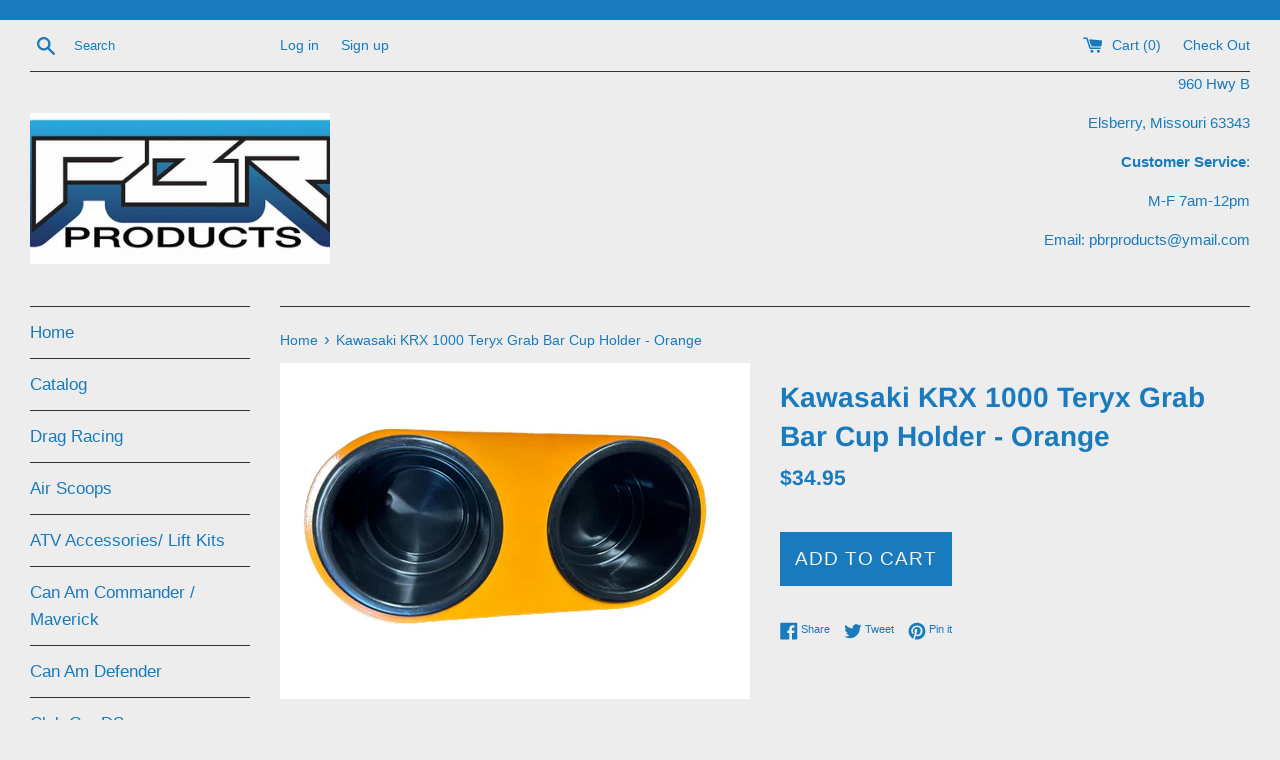

--- FILE ---
content_type: text/html; charset=utf-8
request_url: https://www.pbrproducts.com/products/kawasaki-krx-1000-teryx-grab-bar-cup-holder-orange
body_size: 24477
content:
<!doctype html>
<html class="supports-no-js" lang="en">
<head>
  <meta charset="utf-8">
  <meta http-equiv="X-UA-Compatible" content="IE=edge,chrome=1">
  <meta name="viewport" content="width=device-width,initial-scale=1">
  <meta name="theme-color" content="">
  <link rel="canonical" href="https://www.pbrproducts.com/products/kawasaki-krx-1000-teryx-grab-bar-cup-holder-orange">

  

  <title>
  Kawasaki KRX 1000 Teryx Grab Bar Cup Holder - Orange &ndash; PBR Products
  </title>

  
    <meta name="description" content="Kawasaki KRX cup holder. This cup holder is made out of steel and Powder Coated Orange. Comes with cups and hardware to attach. This attaches to the grab bar. Color is not an exact match, but is close. **Logo has been removed from cup holders.">
  

  <!-- /snippets/social-meta-tags.liquid -->




<meta property="og:site_name" content="PBR Products">
<meta property="og:url" content="https://www.pbrproducts.com/products/kawasaki-krx-1000-teryx-grab-bar-cup-holder-orange">
<meta property="og:title" content="Kawasaki KRX 1000 Teryx Grab Bar Cup Holder - Orange">
<meta property="og:type" content="product">
<meta property="og:description" content="Kawasaki KRX cup holder. This cup holder is made out of steel and Powder Coated Orange. Comes with cups and hardware to attach. This attaches to the grab bar. Color is not an exact match, but is close. **Logo has been removed from cup holders.">

  <meta property="og:price:amount" content="34.95">
  <meta property="og:price:currency" content="USD">

<meta property="og:image" content="http://www.pbrproducts.com/cdn/shop/files/Screenshot_2023-10-04_at_08-42-36_Facebook-removebg-preview_1200x1200.png?v=1696429793"><meta property="og:image" content="http://www.pbrproducts.com/cdn/shop/files/Screenshot2023-03-30at09-52-02Facebook_1200x1200.png?v=1696429815">
<meta property="og:image:secure_url" content="https://www.pbrproducts.com/cdn/shop/files/Screenshot_2023-10-04_at_08-42-36_Facebook-removebg-preview_1200x1200.png?v=1696429793"><meta property="og:image:secure_url" content="https://www.pbrproducts.com/cdn/shop/files/Screenshot2023-03-30at09-52-02Facebook_1200x1200.png?v=1696429815">


<meta name="twitter:card" content="summary_large_image">
<meta name="twitter:title" content="Kawasaki KRX 1000 Teryx Grab Bar Cup Holder - Orange">
<meta name="twitter:description" content="Kawasaki KRX cup holder. This cup holder is made out of steel and Powder Coated Orange. Comes with cups and hardware to attach. This attaches to the grab bar. Color is not an exact match, but is close. **Logo has been removed from cup holders.">


  <script>
    document.documentElement.className = document.documentElement.className.replace('supports-no-js', 'supports-js');

    var theme = {
      mapStrings: {
        addressError: "Error looking up that address",
        addressNoResults: "No results for that address",
        addressQueryLimit: "You have exceeded the Google API usage limit. Consider upgrading to a \u003ca href=\"https:\/\/developers.google.com\/maps\/premium\/usage-limits\"\u003ePremium Plan\u003c\/a\u003e.",
        authError: "There was a problem authenticating your Google Maps account."
      }
    }
  </script>

  <link href="//www.pbrproducts.com/cdn/shop/t/3/assets/theme.scss.css?v=78817919753242572941759252140" rel="stylesheet" type="text/css" media="all" />

  <script>window.performance && window.performance.mark && window.performance.mark('shopify.content_for_header.start');</script><meta name="facebook-domain-verification" content="j6tvklxysj5ezs1v5kjerea5u17cue">
<meta id="shopify-digital-wallet" name="shopify-digital-wallet" content="/2192703558/digital_wallets/dialog">
<meta name="shopify-checkout-api-token" content="8ac21a1f200134c4db50213153c9e065">
<meta id="in-context-paypal-metadata" data-shop-id="2192703558" data-venmo-supported="false" data-environment="production" data-locale="en_US" data-paypal-v4="true" data-currency="USD">
<link rel="alternate" type="application/json+oembed" href="https://www.pbrproducts.com/products/kawasaki-krx-1000-teryx-grab-bar-cup-holder-orange.oembed">
<script async="async" src="/checkouts/internal/preloads.js?locale=en-US"></script>
<link rel="preconnect" href="https://shop.app" crossorigin="anonymous">
<script async="async" src="https://shop.app/checkouts/internal/preloads.js?locale=en-US&shop_id=2192703558" crossorigin="anonymous"></script>
<script id="apple-pay-shop-capabilities" type="application/json">{"shopId":2192703558,"countryCode":"US","currencyCode":"USD","merchantCapabilities":["supports3DS"],"merchantId":"gid:\/\/shopify\/Shop\/2192703558","merchantName":"PBR Products","requiredBillingContactFields":["postalAddress","email","phone"],"requiredShippingContactFields":["postalAddress","email","phone"],"shippingType":"shipping","supportedNetworks":["visa","masterCard","amex","discover","elo","jcb"],"total":{"type":"pending","label":"PBR Products","amount":"1.00"},"shopifyPaymentsEnabled":true,"supportsSubscriptions":true}</script>
<script id="shopify-features" type="application/json">{"accessToken":"8ac21a1f200134c4db50213153c9e065","betas":["rich-media-storefront-analytics"],"domain":"www.pbrproducts.com","predictiveSearch":true,"shopId":2192703558,"locale":"en"}</script>
<script>var Shopify = Shopify || {};
Shopify.shop = "pbr-products-elsberry-mo.myshopify.com";
Shopify.locale = "en";
Shopify.currency = {"active":"USD","rate":"1.0"};
Shopify.country = "US";
Shopify.theme = {"name":"Simple","id":33645494342,"schema_name":"Simple","schema_version":"7.3.3","theme_store_id":578,"role":"main"};
Shopify.theme.handle = "null";
Shopify.theme.style = {"id":null,"handle":null};
Shopify.cdnHost = "www.pbrproducts.com/cdn";
Shopify.routes = Shopify.routes || {};
Shopify.routes.root = "/";</script>
<script type="module">!function(o){(o.Shopify=o.Shopify||{}).modules=!0}(window);</script>
<script>!function(o){function n(){var o=[];function n(){o.push(Array.prototype.slice.apply(arguments))}return n.q=o,n}var t=o.Shopify=o.Shopify||{};t.loadFeatures=n(),t.autoloadFeatures=n()}(window);</script>
<script>
  window.ShopifyPay = window.ShopifyPay || {};
  window.ShopifyPay.apiHost = "shop.app\/pay";
  window.ShopifyPay.redirectState = null;
</script>
<script id="shop-js-analytics" type="application/json">{"pageType":"product"}</script>
<script defer="defer" async type="module" src="//www.pbrproducts.com/cdn/shopifycloud/shop-js/modules/v2/client.init-shop-cart-sync_WVOgQShq.en.esm.js"></script>
<script defer="defer" async type="module" src="//www.pbrproducts.com/cdn/shopifycloud/shop-js/modules/v2/chunk.common_C_13GLB1.esm.js"></script>
<script defer="defer" async type="module" src="//www.pbrproducts.com/cdn/shopifycloud/shop-js/modules/v2/chunk.modal_CLfMGd0m.esm.js"></script>
<script type="module">
  await import("//www.pbrproducts.com/cdn/shopifycloud/shop-js/modules/v2/client.init-shop-cart-sync_WVOgQShq.en.esm.js");
await import("//www.pbrproducts.com/cdn/shopifycloud/shop-js/modules/v2/chunk.common_C_13GLB1.esm.js");
await import("//www.pbrproducts.com/cdn/shopifycloud/shop-js/modules/v2/chunk.modal_CLfMGd0m.esm.js");

  window.Shopify.SignInWithShop?.initShopCartSync?.({"fedCMEnabled":true,"windoidEnabled":true});

</script>
<script>
  window.Shopify = window.Shopify || {};
  if (!window.Shopify.featureAssets) window.Shopify.featureAssets = {};
  window.Shopify.featureAssets['shop-js'] = {"shop-cart-sync":["modules/v2/client.shop-cart-sync_DuR37GeY.en.esm.js","modules/v2/chunk.common_C_13GLB1.esm.js","modules/v2/chunk.modal_CLfMGd0m.esm.js"],"init-fed-cm":["modules/v2/client.init-fed-cm_BucUoe6W.en.esm.js","modules/v2/chunk.common_C_13GLB1.esm.js","modules/v2/chunk.modal_CLfMGd0m.esm.js"],"shop-toast-manager":["modules/v2/client.shop-toast-manager_B0JfrpKj.en.esm.js","modules/v2/chunk.common_C_13GLB1.esm.js","modules/v2/chunk.modal_CLfMGd0m.esm.js"],"init-shop-cart-sync":["modules/v2/client.init-shop-cart-sync_WVOgQShq.en.esm.js","modules/v2/chunk.common_C_13GLB1.esm.js","modules/v2/chunk.modal_CLfMGd0m.esm.js"],"shop-button":["modules/v2/client.shop-button_B_U3bv27.en.esm.js","modules/v2/chunk.common_C_13GLB1.esm.js","modules/v2/chunk.modal_CLfMGd0m.esm.js"],"init-windoid":["modules/v2/client.init-windoid_DuP9q_di.en.esm.js","modules/v2/chunk.common_C_13GLB1.esm.js","modules/v2/chunk.modal_CLfMGd0m.esm.js"],"shop-cash-offers":["modules/v2/client.shop-cash-offers_BmULhtno.en.esm.js","modules/v2/chunk.common_C_13GLB1.esm.js","modules/v2/chunk.modal_CLfMGd0m.esm.js"],"pay-button":["modules/v2/client.pay-button_CrPSEbOK.en.esm.js","modules/v2/chunk.common_C_13GLB1.esm.js","modules/v2/chunk.modal_CLfMGd0m.esm.js"],"init-customer-accounts":["modules/v2/client.init-customer-accounts_jNk9cPYQ.en.esm.js","modules/v2/client.shop-login-button_DJ5ldayH.en.esm.js","modules/v2/chunk.common_C_13GLB1.esm.js","modules/v2/chunk.modal_CLfMGd0m.esm.js"],"avatar":["modules/v2/client.avatar_BTnouDA3.en.esm.js"],"checkout-modal":["modules/v2/client.checkout-modal_pBPyh9w8.en.esm.js","modules/v2/chunk.common_C_13GLB1.esm.js","modules/v2/chunk.modal_CLfMGd0m.esm.js"],"init-shop-for-new-customer-accounts":["modules/v2/client.init-shop-for-new-customer-accounts_BUoCy7a5.en.esm.js","modules/v2/client.shop-login-button_DJ5ldayH.en.esm.js","modules/v2/chunk.common_C_13GLB1.esm.js","modules/v2/chunk.modal_CLfMGd0m.esm.js"],"init-customer-accounts-sign-up":["modules/v2/client.init-customer-accounts-sign-up_CnczCz9H.en.esm.js","modules/v2/client.shop-login-button_DJ5ldayH.en.esm.js","modules/v2/chunk.common_C_13GLB1.esm.js","modules/v2/chunk.modal_CLfMGd0m.esm.js"],"init-shop-email-lookup-coordinator":["modules/v2/client.init-shop-email-lookup-coordinator_CzjY5t9o.en.esm.js","modules/v2/chunk.common_C_13GLB1.esm.js","modules/v2/chunk.modal_CLfMGd0m.esm.js"],"shop-follow-button":["modules/v2/client.shop-follow-button_CsYC63q7.en.esm.js","modules/v2/chunk.common_C_13GLB1.esm.js","modules/v2/chunk.modal_CLfMGd0m.esm.js"],"shop-login-button":["modules/v2/client.shop-login-button_DJ5ldayH.en.esm.js","modules/v2/chunk.common_C_13GLB1.esm.js","modules/v2/chunk.modal_CLfMGd0m.esm.js"],"shop-login":["modules/v2/client.shop-login_B9ccPdmx.en.esm.js","modules/v2/chunk.common_C_13GLB1.esm.js","modules/v2/chunk.modal_CLfMGd0m.esm.js"],"lead-capture":["modules/v2/client.lead-capture_D0K_KgYb.en.esm.js","modules/v2/chunk.common_C_13GLB1.esm.js","modules/v2/chunk.modal_CLfMGd0m.esm.js"],"payment-terms":["modules/v2/client.payment-terms_BWmiNN46.en.esm.js","modules/v2/chunk.common_C_13GLB1.esm.js","modules/v2/chunk.modal_CLfMGd0m.esm.js"]};
</script>
<script id="__st">var __st={"a":2192703558,"offset":-21600,"reqid":"66e29db9-b170-4d32-9662-95922833757e-1769698993","pageurl":"www.pbrproducts.com\/products\/kawasaki-krx-1000-teryx-grab-bar-cup-holder-orange","u":"a44afc18d8ac","p":"product","rtyp":"product","rid":7830967517382};</script>
<script>window.ShopifyPaypalV4VisibilityTracking = true;</script>
<script id="captcha-bootstrap">!function(){'use strict';const t='contact',e='account',n='new_comment',o=[[t,t],['blogs',n],['comments',n],[t,'customer']],c=[[e,'customer_login'],[e,'guest_login'],[e,'recover_customer_password'],[e,'create_customer']],r=t=>t.map((([t,e])=>`form[action*='/${t}']:not([data-nocaptcha='true']) input[name='form_type'][value='${e}']`)).join(','),a=t=>()=>t?[...document.querySelectorAll(t)].map((t=>t.form)):[];function s(){const t=[...o],e=r(t);return a(e)}const i='password',u='form_key',d=['recaptcha-v3-token','g-recaptcha-response','h-captcha-response',i],f=()=>{try{return window.sessionStorage}catch{return}},m='__shopify_v',_=t=>t.elements[u];function p(t,e,n=!1){try{const o=window.sessionStorage,c=JSON.parse(o.getItem(e)),{data:r}=function(t){const{data:e,action:n}=t;return t[m]||n?{data:e,action:n}:{data:t,action:n}}(c);for(const[e,n]of Object.entries(r))t.elements[e]&&(t.elements[e].value=n);n&&o.removeItem(e)}catch(o){console.error('form repopulation failed',{error:o})}}const l='form_type',E='cptcha';function T(t){t.dataset[E]=!0}const w=window,h=w.document,L='Shopify',v='ce_forms',y='captcha';let A=!1;((t,e)=>{const n=(g='f06e6c50-85a8-45c8-87d0-21a2b65856fe',I='https://cdn.shopify.com/shopifycloud/storefront-forms-hcaptcha/ce_storefront_forms_captcha_hcaptcha.v1.5.2.iife.js',D={infoText:'Protected by hCaptcha',privacyText:'Privacy',termsText:'Terms'},(t,e,n)=>{const o=w[L][v],c=o.bindForm;if(c)return c(t,g,e,D).then(n);var r;o.q.push([[t,g,e,D],n]),r=I,A||(h.body.append(Object.assign(h.createElement('script'),{id:'captcha-provider',async:!0,src:r})),A=!0)});var g,I,D;w[L]=w[L]||{},w[L][v]=w[L][v]||{},w[L][v].q=[],w[L][y]=w[L][y]||{},w[L][y].protect=function(t,e){n(t,void 0,e),T(t)},Object.freeze(w[L][y]),function(t,e,n,w,h,L){const[v,y,A,g]=function(t,e,n){const i=e?o:[],u=t?c:[],d=[...i,...u],f=r(d),m=r(i),_=r(d.filter((([t,e])=>n.includes(e))));return[a(f),a(m),a(_),s()]}(w,h,L),I=t=>{const e=t.target;return e instanceof HTMLFormElement?e:e&&e.form},D=t=>v().includes(t);t.addEventListener('submit',(t=>{const e=I(t);if(!e)return;const n=D(e)&&!e.dataset.hcaptchaBound&&!e.dataset.recaptchaBound,o=_(e),c=g().includes(e)&&(!o||!o.value);(n||c)&&t.preventDefault(),c&&!n&&(function(t){try{if(!f())return;!function(t){const e=f();if(!e)return;const n=_(t);if(!n)return;const o=n.value;o&&e.removeItem(o)}(t);const e=Array.from(Array(32),(()=>Math.random().toString(36)[2])).join('');!function(t,e){_(t)||t.append(Object.assign(document.createElement('input'),{type:'hidden',name:u})),t.elements[u].value=e}(t,e),function(t,e){const n=f();if(!n)return;const o=[...t.querySelectorAll(`input[type='${i}']`)].map((({name:t})=>t)),c=[...d,...o],r={};for(const[a,s]of new FormData(t).entries())c.includes(a)||(r[a]=s);n.setItem(e,JSON.stringify({[m]:1,action:t.action,data:r}))}(t,e)}catch(e){console.error('failed to persist form',e)}}(e),e.submit())}));const S=(t,e)=>{t&&!t.dataset[E]&&(n(t,e.some((e=>e===t))),T(t))};for(const o of['focusin','change'])t.addEventListener(o,(t=>{const e=I(t);D(e)&&S(e,y())}));const B=e.get('form_key'),M=e.get(l),P=B&&M;t.addEventListener('DOMContentLoaded',(()=>{const t=y();if(P)for(const e of t)e.elements[l].value===M&&p(e,B);[...new Set([...A(),...v().filter((t=>'true'===t.dataset.shopifyCaptcha))])].forEach((e=>S(e,t)))}))}(h,new URLSearchParams(w.location.search),n,t,e,['guest_login'])})(!0,!0)}();</script>
<script integrity="sha256-4kQ18oKyAcykRKYeNunJcIwy7WH5gtpwJnB7kiuLZ1E=" data-source-attribution="shopify.loadfeatures" defer="defer" src="//www.pbrproducts.com/cdn/shopifycloud/storefront/assets/storefront/load_feature-a0a9edcb.js" crossorigin="anonymous"></script>
<script crossorigin="anonymous" defer="defer" src="//www.pbrproducts.com/cdn/shopifycloud/storefront/assets/shopify_pay/storefront-65b4c6d7.js?v=20250812"></script>
<script data-source-attribution="shopify.dynamic_checkout.dynamic.init">var Shopify=Shopify||{};Shopify.PaymentButton=Shopify.PaymentButton||{isStorefrontPortableWallets:!0,init:function(){window.Shopify.PaymentButton.init=function(){};var t=document.createElement("script");t.src="https://www.pbrproducts.com/cdn/shopifycloud/portable-wallets/latest/portable-wallets.en.js",t.type="module",document.head.appendChild(t)}};
</script>
<script data-source-attribution="shopify.dynamic_checkout.buyer_consent">
  function portableWalletsHideBuyerConsent(e){var t=document.getElementById("shopify-buyer-consent"),n=document.getElementById("shopify-subscription-policy-button");t&&n&&(t.classList.add("hidden"),t.setAttribute("aria-hidden","true"),n.removeEventListener("click",e))}function portableWalletsShowBuyerConsent(e){var t=document.getElementById("shopify-buyer-consent"),n=document.getElementById("shopify-subscription-policy-button");t&&n&&(t.classList.remove("hidden"),t.removeAttribute("aria-hidden"),n.addEventListener("click",e))}window.Shopify?.PaymentButton&&(window.Shopify.PaymentButton.hideBuyerConsent=portableWalletsHideBuyerConsent,window.Shopify.PaymentButton.showBuyerConsent=portableWalletsShowBuyerConsent);
</script>
<script data-source-attribution="shopify.dynamic_checkout.cart.bootstrap">document.addEventListener("DOMContentLoaded",(function(){function t(){return document.querySelector("shopify-accelerated-checkout-cart, shopify-accelerated-checkout")}if(t())Shopify.PaymentButton.init();else{new MutationObserver((function(e,n){t()&&(Shopify.PaymentButton.init(),n.disconnect())})).observe(document.body,{childList:!0,subtree:!0})}}));
</script>
<link id="shopify-accelerated-checkout-styles" rel="stylesheet" media="screen" href="https://www.pbrproducts.com/cdn/shopifycloud/portable-wallets/latest/accelerated-checkout-backwards-compat.css" crossorigin="anonymous">
<style id="shopify-accelerated-checkout-cart">
        #shopify-buyer-consent {
  margin-top: 1em;
  display: inline-block;
  width: 100%;
}

#shopify-buyer-consent.hidden {
  display: none;
}

#shopify-subscription-policy-button {
  background: none;
  border: none;
  padding: 0;
  text-decoration: underline;
  font-size: inherit;
  cursor: pointer;
}

#shopify-subscription-policy-button::before {
  box-shadow: none;
}

      </style>

<script>window.performance && window.performance.mark && window.performance.mark('shopify.content_for_header.end');</script>

  <script src="//www.pbrproducts.com/cdn/shop/t/3/assets/jquery-1.11.0.min.js?v=32460426840832490021533734181" type="text/javascript"></script>
  <script src="//www.pbrproducts.com/cdn/shop/t/3/assets/modernizr.min.js?v=44044439420609591321533734181" type="text/javascript"></script>

  <script src="//www.pbrproducts.com/cdn/shop/t/3/assets/lazysizes.min.js?v=71745035489482760341533734181" async="async"></script>

  
<link href="https://monorail-edge.shopifysvc.com" rel="dns-prefetch">
<script>(function(){if ("sendBeacon" in navigator && "performance" in window) {try {var session_token_from_headers = performance.getEntriesByType('navigation')[0].serverTiming.find(x => x.name == '_s').description;} catch {var session_token_from_headers = undefined;}var session_cookie_matches = document.cookie.match(/_shopify_s=([^;]*)/);var session_token_from_cookie = session_cookie_matches && session_cookie_matches.length === 2 ? session_cookie_matches[1] : "";var session_token = session_token_from_headers || session_token_from_cookie || "";function handle_abandonment_event(e) {var entries = performance.getEntries().filter(function(entry) {return /monorail-edge.shopifysvc.com/.test(entry.name);});if (!window.abandonment_tracked && entries.length === 0) {window.abandonment_tracked = true;var currentMs = Date.now();var navigation_start = performance.timing.navigationStart;var payload = {shop_id: 2192703558,url: window.location.href,navigation_start,duration: currentMs - navigation_start,session_token,page_type: "product"};window.navigator.sendBeacon("https://monorail-edge.shopifysvc.com/v1/produce", JSON.stringify({schema_id: "online_store_buyer_site_abandonment/1.1",payload: payload,metadata: {event_created_at_ms: currentMs,event_sent_at_ms: currentMs}}));}}window.addEventListener('pagehide', handle_abandonment_event);}}());</script>
<script id="web-pixels-manager-setup">(function e(e,d,r,n,o){if(void 0===o&&(o={}),!Boolean(null===(a=null===(i=window.Shopify)||void 0===i?void 0:i.analytics)||void 0===a?void 0:a.replayQueue)){var i,a;window.Shopify=window.Shopify||{};var t=window.Shopify;t.analytics=t.analytics||{};var s=t.analytics;s.replayQueue=[],s.publish=function(e,d,r){return s.replayQueue.push([e,d,r]),!0};try{self.performance.mark("wpm:start")}catch(e){}var l=function(){var e={modern:/Edge?\/(1{2}[4-9]|1[2-9]\d|[2-9]\d{2}|\d{4,})\.\d+(\.\d+|)|Firefox\/(1{2}[4-9]|1[2-9]\d|[2-9]\d{2}|\d{4,})\.\d+(\.\d+|)|Chrom(ium|e)\/(9{2}|\d{3,})\.\d+(\.\d+|)|(Maci|X1{2}).+ Version\/(15\.\d+|(1[6-9]|[2-9]\d|\d{3,})\.\d+)([,.]\d+|)( \(\w+\)|)( Mobile\/\w+|) Safari\/|Chrome.+OPR\/(9{2}|\d{3,})\.\d+\.\d+|(CPU[ +]OS|iPhone[ +]OS|CPU[ +]iPhone|CPU IPhone OS|CPU iPad OS)[ +]+(15[._]\d+|(1[6-9]|[2-9]\d|\d{3,})[._]\d+)([._]\d+|)|Android:?[ /-](13[3-9]|1[4-9]\d|[2-9]\d{2}|\d{4,})(\.\d+|)(\.\d+|)|Android.+Firefox\/(13[5-9]|1[4-9]\d|[2-9]\d{2}|\d{4,})\.\d+(\.\d+|)|Android.+Chrom(ium|e)\/(13[3-9]|1[4-9]\d|[2-9]\d{2}|\d{4,})\.\d+(\.\d+|)|SamsungBrowser\/([2-9]\d|\d{3,})\.\d+/,legacy:/Edge?\/(1[6-9]|[2-9]\d|\d{3,})\.\d+(\.\d+|)|Firefox\/(5[4-9]|[6-9]\d|\d{3,})\.\d+(\.\d+|)|Chrom(ium|e)\/(5[1-9]|[6-9]\d|\d{3,})\.\d+(\.\d+|)([\d.]+$|.*Safari\/(?![\d.]+ Edge\/[\d.]+$))|(Maci|X1{2}).+ Version\/(10\.\d+|(1[1-9]|[2-9]\d|\d{3,})\.\d+)([,.]\d+|)( \(\w+\)|)( Mobile\/\w+|) Safari\/|Chrome.+OPR\/(3[89]|[4-9]\d|\d{3,})\.\d+\.\d+|(CPU[ +]OS|iPhone[ +]OS|CPU[ +]iPhone|CPU IPhone OS|CPU iPad OS)[ +]+(10[._]\d+|(1[1-9]|[2-9]\d|\d{3,})[._]\d+)([._]\d+|)|Android:?[ /-](13[3-9]|1[4-9]\d|[2-9]\d{2}|\d{4,})(\.\d+|)(\.\d+|)|Mobile Safari.+OPR\/([89]\d|\d{3,})\.\d+\.\d+|Android.+Firefox\/(13[5-9]|1[4-9]\d|[2-9]\d{2}|\d{4,})\.\d+(\.\d+|)|Android.+Chrom(ium|e)\/(13[3-9]|1[4-9]\d|[2-9]\d{2}|\d{4,})\.\d+(\.\d+|)|Android.+(UC? ?Browser|UCWEB|U3)[ /]?(15\.([5-9]|\d{2,})|(1[6-9]|[2-9]\d|\d{3,})\.\d+)\.\d+|SamsungBrowser\/(5\.\d+|([6-9]|\d{2,})\.\d+)|Android.+MQ{2}Browser\/(14(\.(9|\d{2,})|)|(1[5-9]|[2-9]\d|\d{3,})(\.\d+|))(\.\d+|)|K[Aa][Ii]OS\/(3\.\d+|([4-9]|\d{2,})\.\d+)(\.\d+|)/},d=e.modern,r=e.legacy,n=navigator.userAgent;return n.match(d)?"modern":n.match(r)?"legacy":"unknown"}(),u="modern"===l?"modern":"legacy",c=(null!=n?n:{modern:"",legacy:""})[u],f=function(e){return[e.baseUrl,"/wpm","/b",e.hashVersion,"modern"===e.buildTarget?"m":"l",".js"].join("")}({baseUrl:d,hashVersion:r,buildTarget:u}),m=function(e){var d=e.version,r=e.bundleTarget,n=e.surface,o=e.pageUrl,i=e.monorailEndpoint;return{emit:function(e){var a=e.status,t=e.errorMsg,s=(new Date).getTime(),l=JSON.stringify({metadata:{event_sent_at_ms:s},events:[{schema_id:"web_pixels_manager_load/3.1",payload:{version:d,bundle_target:r,page_url:o,status:a,surface:n,error_msg:t},metadata:{event_created_at_ms:s}}]});if(!i)return console&&console.warn&&console.warn("[Web Pixels Manager] No Monorail endpoint provided, skipping logging."),!1;try{return self.navigator.sendBeacon.bind(self.navigator)(i,l)}catch(e){}var u=new XMLHttpRequest;try{return u.open("POST",i,!0),u.setRequestHeader("Content-Type","text/plain"),u.send(l),!0}catch(e){return console&&console.warn&&console.warn("[Web Pixels Manager] Got an unhandled error while logging to Monorail."),!1}}}}({version:r,bundleTarget:l,surface:e.surface,pageUrl:self.location.href,monorailEndpoint:e.monorailEndpoint});try{o.browserTarget=l,function(e){var d=e.src,r=e.async,n=void 0===r||r,o=e.onload,i=e.onerror,a=e.sri,t=e.scriptDataAttributes,s=void 0===t?{}:t,l=document.createElement("script"),u=document.querySelector("head"),c=document.querySelector("body");if(l.async=n,l.src=d,a&&(l.integrity=a,l.crossOrigin="anonymous"),s)for(var f in s)if(Object.prototype.hasOwnProperty.call(s,f))try{l.dataset[f]=s[f]}catch(e){}if(o&&l.addEventListener("load",o),i&&l.addEventListener("error",i),u)u.appendChild(l);else{if(!c)throw new Error("Did not find a head or body element to append the script");c.appendChild(l)}}({src:f,async:!0,onload:function(){if(!function(){var e,d;return Boolean(null===(d=null===(e=window.Shopify)||void 0===e?void 0:e.analytics)||void 0===d?void 0:d.initialized)}()){var d=window.webPixelsManager.init(e)||void 0;if(d){var r=window.Shopify.analytics;r.replayQueue.forEach((function(e){var r=e[0],n=e[1],o=e[2];d.publishCustomEvent(r,n,o)})),r.replayQueue=[],r.publish=d.publishCustomEvent,r.visitor=d.visitor,r.initialized=!0}}},onerror:function(){return m.emit({status:"failed",errorMsg:"".concat(f," has failed to load")})},sri:function(e){var d=/^sha384-[A-Za-z0-9+/=]+$/;return"string"==typeof e&&d.test(e)}(c)?c:"",scriptDataAttributes:o}),m.emit({status:"loading"})}catch(e){m.emit({status:"failed",errorMsg:(null==e?void 0:e.message)||"Unknown error"})}}})({shopId: 2192703558,storefrontBaseUrl: "https://www.pbrproducts.com",extensionsBaseUrl: "https://extensions.shopifycdn.com/cdn/shopifycloud/web-pixels-manager",monorailEndpoint: "https://monorail-edge.shopifysvc.com/unstable/produce_batch",surface: "storefront-renderer",enabledBetaFlags: ["2dca8a86"],webPixelsConfigList: [{"id":"shopify-app-pixel","configuration":"{}","eventPayloadVersion":"v1","runtimeContext":"STRICT","scriptVersion":"0450","apiClientId":"shopify-pixel","type":"APP","privacyPurposes":["ANALYTICS","MARKETING"]},{"id":"shopify-custom-pixel","eventPayloadVersion":"v1","runtimeContext":"LAX","scriptVersion":"0450","apiClientId":"shopify-pixel","type":"CUSTOM","privacyPurposes":["ANALYTICS","MARKETING"]}],isMerchantRequest: false,initData: {"shop":{"name":"PBR Products","paymentSettings":{"currencyCode":"USD"},"myshopifyDomain":"pbr-products-elsberry-mo.myshopify.com","countryCode":"US","storefrontUrl":"https:\/\/www.pbrproducts.com"},"customer":null,"cart":null,"checkout":null,"productVariants":[{"price":{"amount":34.95,"currencyCode":"USD"},"product":{"title":"Kawasaki KRX 1000 Teryx Grab Bar Cup Holder - Orange","vendor":"PBR Products","id":"7830967517382","untranslatedTitle":"Kawasaki KRX 1000 Teryx Grab Bar Cup Holder - Orange","url":"\/products\/kawasaki-krx-1000-teryx-grab-bar-cup-holder-orange","type":"Kawasaki KRX"},"id":"42817726447814","image":{"src":"\/\/www.pbrproducts.com\/cdn\/shop\/files\/Screenshot_2023-10-04_at_08-42-36_Facebook-removebg-preview.png?v=1696429793"},"sku":null,"title":"Default Title","untranslatedTitle":"Default Title"}],"purchasingCompany":null},},"https://www.pbrproducts.com/cdn","1d2a099fw23dfb22ep557258f5m7a2edbae",{"modern":"","legacy":""},{"shopId":"2192703558","storefrontBaseUrl":"https:\/\/www.pbrproducts.com","extensionBaseUrl":"https:\/\/extensions.shopifycdn.com\/cdn\/shopifycloud\/web-pixels-manager","surface":"storefront-renderer","enabledBetaFlags":"[\"2dca8a86\"]","isMerchantRequest":"false","hashVersion":"1d2a099fw23dfb22ep557258f5m7a2edbae","publish":"custom","events":"[[\"page_viewed\",{}],[\"product_viewed\",{\"productVariant\":{\"price\":{\"amount\":34.95,\"currencyCode\":\"USD\"},\"product\":{\"title\":\"Kawasaki KRX 1000 Teryx Grab Bar Cup Holder - Orange\",\"vendor\":\"PBR Products\",\"id\":\"7830967517382\",\"untranslatedTitle\":\"Kawasaki KRX 1000 Teryx Grab Bar Cup Holder - Orange\",\"url\":\"\/products\/kawasaki-krx-1000-teryx-grab-bar-cup-holder-orange\",\"type\":\"Kawasaki KRX\"},\"id\":\"42817726447814\",\"image\":{\"src\":\"\/\/www.pbrproducts.com\/cdn\/shop\/files\/Screenshot_2023-10-04_at_08-42-36_Facebook-removebg-preview.png?v=1696429793\"},\"sku\":null,\"title\":\"Default Title\",\"untranslatedTitle\":\"Default Title\"}}]]"});</script><script>
  window.ShopifyAnalytics = window.ShopifyAnalytics || {};
  window.ShopifyAnalytics.meta = window.ShopifyAnalytics.meta || {};
  window.ShopifyAnalytics.meta.currency = 'USD';
  var meta = {"product":{"id":7830967517382,"gid":"gid:\/\/shopify\/Product\/7830967517382","vendor":"PBR Products","type":"Kawasaki KRX","handle":"kawasaki-krx-1000-teryx-grab-bar-cup-holder-orange","variants":[{"id":42817726447814,"price":3495,"name":"Kawasaki KRX 1000 Teryx Grab Bar Cup Holder - Orange","public_title":null,"sku":null}],"remote":false},"page":{"pageType":"product","resourceType":"product","resourceId":7830967517382,"requestId":"66e29db9-b170-4d32-9662-95922833757e-1769698993"}};
  for (var attr in meta) {
    window.ShopifyAnalytics.meta[attr] = meta[attr];
  }
</script>
<script class="analytics">
  (function () {
    var customDocumentWrite = function(content) {
      var jquery = null;

      if (window.jQuery) {
        jquery = window.jQuery;
      } else if (window.Checkout && window.Checkout.$) {
        jquery = window.Checkout.$;
      }

      if (jquery) {
        jquery('body').append(content);
      }
    };

    var hasLoggedConversion = function(token) {
      if (token) {
        return document.cookie.indexOf('loggedConversion=' + token) !== -1;
      }
      return false;
    }

    var setCookieIfConversion = function(token) {
      if (token) {
        var twoMonthsFromNow = new Date(Date.now());
        twoMonthsFromNow.setMonth(twoMonthsFromNow.getMonth() + 2);

        document.cookie = 'loggedConversion=' + token + '; expires=' + twoMonthsFromNow;
      }
    }

    var trekkie = window.ShopifyAnalytics.lib = window.trekkie = window.trekkie || [];
    if (trekkie.integrations) {
      return;
    }
    trekkie.methods = [
      'identify',
      'page',
      'ready',
      'track',
      'trackForm',
      'trackLink'
    ];
    trekkie.factory = function(method) {
      return function() {
        var args = Array.prototype.slice.call(arguments);
        args.unshift(method);
        trekkie.push(args);
        return trekkie;
      };
    };
    for (var i = 0; i < trekkie.methods.length; i++) {
      var key = trekkie.methods[i];
      trekkie[key] = trekkie.factory(key);
    }
    trekkie.load = function(config) {
      trekkie.config = config || {};
      trekkie.config.initialDocumentCookie = document.cookie;
      var first = document.getElementsByTagName('script')[0];
      var script = document.createElement('script');
      script.type = 'text/javascript';
      script.onerror = function(e) {
        var scriptFallback = document.createElement('script');
        scriptFallback.type = 'text/javascript';
        scriptFallback.onerror = function(error) {
                var Monorail = {
      produce: function produce(monorailDomain, schemaId, payload) {
        var currentMs = new Date().getTime();
        var event = {
          schema_id: schemaId,
          payload: payload,
          metadata: {
            event_created_at_ms: currentMs,
            event_sent_at_ms: currentMs
          }
        };
        return Monorail.sendRequest("https://" + monorailDomain + "/v1/produce", JSON.stringify(event));
      },
      sendRequest: function sendRequest(endpointUrl, payload) {
        // Try the sendBeacon API
        if (window && window.navigator && typeof window.navigator.sendBeacon === 'function' && typeof window.Blob === 'function' && !Monorail.isIos12()) {
          var blobData = new window.Blob([payload], {
            type: 'text/plain'
          });

          if (window.navigator.sendBeacon(endpointUrl, blobData)) {
            return true;
          } // sendBeacon was not successful

        } // XHR beacon

        var xhr = new XMLHttpRequest();

        try {
          xhr.open('POST', endpointUrl);
          xhr.setRequestHeader('Content-Type', 'text/plain');
          xhr.send(payload);
        } catch (e) {
          console.log(e);
        }

        return false;
      },
      isIos12: function isIos12() {
        return window.navigator.userAgent.lastIndexOf('iPhone; CPU iPhone OS 12_') !== -1 || window.navigator.userAgent.lastIndexOf('iPad; CPU OS 12_') !== -1;
      }
    };
    Monorail.produce('monorail-edge.shopifysvc.com',
      'trekkie_storefront_load_errors/1.1',
      {shop_id: 2192703558,
      theme_id: 33645494342,
      app_name: "storefront",
      context_url: window.location.href,
      source_url: "//www.pbrproducts.com/cdn/s/trekkie.storefront.a804e9514e4efded663580eddd6991fcc12b5451.min.js"});

        };
        scriptFallback.async = true;
        scriptFallback.src = '//www.pbrproducts.com/cdn/s/trekkie.storefront.a804e9514e4efded663580eddd6991fcc12b5451.min.js';
        first.parentNode.insertBefore(scriptFallback, first);
      };
      script.async = true;
      script.src = '//www.pbrproducts.com/cdn/s/trekkie.storefront.a804e9514e4efded663580eddd6991fcc12b5451.min.js';
      first.parentNode.insertBefore(script, first);
    };
    trekkie.load(
      {"Trekkie":{"appName":"storefront","development":false,"defaultAttributes":{"shopId":2192703558,"isMerchantRequest":null,"themeId":33645494342,"themeCityHash":"13903206208551348197","contentLanguage":"en","currency":"USD","eventMetadataId":"2ee4730d-624f-42d3-89eb-7de738d8541a"},"isServerSideCookieWritingEnabled":true,"monorailRegion":"shop_domain","enabledBetaFlags":["65f19447","b5387b81"]},"Session Attribution":{},"S2S":{"facebookCapiEnabled":false,"source":"trekkie-storefront-renderer","apiClientId":580111}}
    );

    var loaded = false;
    trekkie.ready(function() {
      if (loaded) return;
      loaded = true;

      window.ShopifyAnalytics.lib = window.trekkie;

      var originalDocumentWrite = document.write;
      document.write = customDocumentWrite;
      try { window.ShopifyAnalytics.merchantGoogleAnalytics.call(this); } catch(error) {};
      document.write = originalDocumentWrite;

      window.ShopifyAnalytics.lib.page(null,{"pageType":"product","resourceType":"product","resourceId":7830967517382,"requestId":"66e29db9-b170-4d32-9662-95922833757e-1769698993","shopifyEmitted":true});

      var match = window.location.pathname.match(/checkouts\/(.+)\/(thank_you|post_purchase)/)
      var token = match? match[1]: undefined;
      if (!hasLoggedConversion(token)) {
        setCookieIfConversion(token);
        window.ShopifyAnalytics.lib.track("Viewed Product",{"currency":"USD","variantId":42817726447814,"productId":7830967517382,"productGid":"gid:\/\/shopify\/Product\/7830967517382","name":"Kawasaki KRX 1000 Teryx Grab Bar Cup Holder - Orange","price":"34.95","sku":null,"brand":"PBR Products","variant":null,"category":"Kawasaki KRX","nonInteraction":true,"remote":false},undefined,undefined,{"shopifyEmitted":true});
      window.ShopifyAnalytics.lib.track("monorail:\/\/trekkie_storefront_viewed_product\/1.1",{"currency":"USD","variantId":42817726447814,"productId":7830967517382,"productGid":"gid:\/\/shopify\/Product\/7830967517382","name":"Kawasaki KRX 1000 Teryx Grab Bar Cup Holder - Orange","price":"34.95","sku":null,"brand":"PBR Products","variant":null,"category":"Kawasaki KRX","nonInteraction":true,"remote":false,"referer":"https:\/\/www.pbrproducts.com\/products\/kawasaki-krx-1000-teryx-grab-bar-cup-holder-orange"});
      }
    });


        var eventsListenerScript = document.createElement('script');
        eventsListenerScript.async = true;
        eventsListenerScript.src = "//www.pbrproducts.com/cdn/shopifycloud/storefront/assets/shop_events_listener-3da45d37.js";
        document.getElementsByTagName('head')[0].appendChild(eventsListenerScript);

})();</script>
<script
  defer
  src="https://www.pbrproducts.com/cdn/shopifycloud/perf-kit/shopify-perf-kit-3.1.0.min.js"
  data-application="storefront-renderer"
  data-shop-id="2192703558"
  data-render-region="gcp-us-east1"
  data-page-type="product"
  data-theme-instance-id="33645494342"
  data-theme-name="Simple"
  data-theme-version="7.3.3"
  data-monorail-region="shop_domain"
  data-resource-timing-sampling-rate="10"
  data-shs="true"
  data-shs-beacon="true"
  data-shs-export-with-fetch="true"
  data-shs-logs-sample-rate="1"
  data-shs-beacon-endpoint="https://www.pbrproducts.com/api/collect"
></script>
</head>

<body id="kawasaki-krx-1000-teryx-grab-bar-cup-holder-orange" class="template-product">

  <a class="in-page-link visually-hidden skip-link" href="#MainContent">Skip to content</a>

  <div id="shopify-section-header" class="shopify-section">
  <style>
    .announcement-bar--link:hover {
      

      
        background-color: #1b87cf;
      
    }
  </style>

  
    <a href="/collections" class="announcement-bar announcement-bar--link">
  

    <p class="announcement-bar__message site-wrapper"></p>

  
    </a>
  





  <style>
    .site-header__logo {
      width: 300px;
    }
    #HeaderLogoWrapper {
      max-width: 300px !important;
    }
  </style>


<div class="site-wrapper">
  <div class="top-bar grid">

    <div class="grid__item medium-up--one-fifth small--one-half">
      <div class="top-bar__search">
        <a href="/search" class="medium-up--hide">
          <svg aria-hidden="true" focusable="false" role="presentation" class="icon icon-search" viewBox="0 0 20 20"><path fill="#444" d="M18.64 17.02l-5.31-5.31c.81-1.08 1.26-2.43 1.26-3.87C14.5 4.06 11.44 1 7.75 1S1 4.06 1 7.75s3.06 6.75 6.75 6.75c1.44 0 2.79-.45 3.87-1.26l5.31 5.31c.45.45 1.26.54 1.71.09.45-.36.45-1.17 0-1.62zM3.25 7.75c0-2.52 1.98-4.5 4.5-4.5s4.5 1.98 4.5 4.5-1.98 4.5-4.5 4.5-4.5-1.98-4.5-4.5z"/></svg>
        </a>
        <form action="/search" method="get" class="search-bar small--hide" role="search">
          
          <button type="submit" class="search-bar__submit">
            <svg aria-hidden="true" focusable="false" role="presentation" class="icon icon-search" viewBox="0 0 20 20"><path fill="#444" d="M18.64 17.02l-5.31-5.31c.81-1.08 1.26-2.43 1.26-3.87C14.5 4.06 11.44 1 7.75 1S1 4.06 1 7.75s3.06 6.75 6.75 6.75c1.44 0 2.79-.45 3.87-1.26l5.31 5.31c.45.45 1.26.54 1.71.09.45-.36.45-1.17 0-1.62zM3.25 7.75c0-2.52 1.98-4.5 4.5-4.5s4.5 1.98 4.5 4.5-1.98 4.5-4.5 4.5-4.5-1.98-4.5-4.5z"/></svg>
            <span class="icon__fallback-text">Search</span>
          </button>
          <input type="search" name="q" class="search-bar__input" value="" placeholder="Search" aria-label="Search">
        </form>
      </div>
    </div>

    
      <div class="grid__item medium-up--two-fifths small--hide">
        <span class="customer-links small--hide">
          
            <a href="/account/login" id="customer_login_link">Log in</a>
            <span class="vertical-divider"></span>
            <a href="/account/register" id="customer_register_link">Sign up</a>
          
        </span>
      </div>
    

    <div class="grid__item  medium-up--two-fifths  small--one-half text-right">
      <a href="/cart" class="site-header__cart">
        <svg aria-hidden="true" focusable="false" role="presentation" class="icon icon-cart" viewBox="0 0 20 20"><path fill="#444" d="M18.936 5.564c-.144-.175-.35-.207-.55-.207h-.003L6.774 4.286c-.272 0-.417.089-.491.18-.079.096-.16.263-.094.585l2.016 5.705c.163.407.642.673 1.068.673h8.401c.433 0 .854-.285.941-.725l.484-4.571c.045-.221-.015-.388-.163-.567z"/><path fill="#444" d="M17.107 12.5H7.659L4.98 4.117l-.362-1.059c-.138-.401-.292-.559-.695-.559H.924c-.411 0-.748.303-.748.714s.337.714.748.714h2.413l3.002 9.48c.126.38.295.52.942.52h9.825c.411 0 .748-.303.748-.714s-.336-.714-.748-.714zM10.424 16.23a1.498 1.498 0 1 1-2.997 0 1.498 1.498 0 0 1 2.997 0zM16.853 16.23a1.498 1.498 0 1 1-2.997 0 1.498 1.498 0 0 1 2.997 0z"/></svg>
        <span class="small--hide">
          Cart
          (<span id="CartCount">0</span>)
        </span>
      </a>
      <span class="vertical-divider small--hide"></span>
      <a href="/cart" class="site-header__cart small--hide">
        Check Out
      </a>
    </div>
  </div>

  <hr class="small--hide hr--border">

  <header class="site-header grid medium-up--grid--table" role="banner">
    <div class="grid__item small--text-center">
      <div itemscope itemtype="http://schema.org/Organization">
        

        <style>
  
  
  
    #HeaderLogo {
      max-width: 300px;
      max-height: 150.9933774834437px;
    }
    #HeaderLogoWrapper {
      max-width: 300px;
    }
  

  
</style>


        
          <div id="HeaderLogoWrapper" class="supports-js">
            <a href="/" itemprop="url" style="padding-top:50.33112582781457%; display: block;">
              <img id="HeaderLogo"
                   class="lazyload"
                   src="//www.pbrproducts.com/cdn/shop/files/logo_874c8944-cc41-4116-b056-8fb401352fe2_150x150.jpg?v=1613170559"
                   data-src="//www.pbrproducts.com/cdn/shop/files/logo_874c8944-cc41-4116-b056-8fb401352fe2_{width}x.jpg?v=1613170559"
                   data-widths="[180, 360, 540, 720, 900, 1080, 1296, 1512, 1728, 2048]"
                   data-aspectratio="1.400473933649289"
                   data-sizes="auto"
                   alt="PBR Products"
                   itemprop="logo">
            </a>
          </div>
          <noscript>
            
            <a href="/" itemprop="url">
              <img class="site-header__logo" src="//www.pbrproducts.com/cdn/shop/files/logo_874c8944-cc41-4116-b056-8fb401352fe2_300x.jpg?v=1613170559"
              srcset="//www.pbrproducts.com/cdn/shop/files/logo_874c8944-cc41-4116-b056-8fb401352fe2_300x.jpg?v=1613170559 1x, //www.pbrproducts.com/cdn/shop/files/logo_874c8944-cc41-4116-b056-8fb401352fe2_300x@2x.jpg?v=1613170559 2x"
              alt="PBR Products"
              itemprop="logo">
            </a>
          </noscript>
          
        
      </div>
    </div>
    
      <div class="grid__item medium-up--text-right small--text-center">
        <div class="rte tagline">
          <p>960 Hwy B</p><p>Elsberry, Missouri 63343</p><p></p><p></p><p></p><p><strong>Customer Service</strong>:</p><p>M-F 7am-12pm</p><p></p><p>Email: pbrproducts@ymail.com</p><p><strong> </strong></p><p></p>
        </div>
      </div>
    
  </header>
</div>




</div>

    

  <div class="site-wrapper">

    <div class="grid">

      <div id="shopify-section-sidebar" class="shopify-section"><div data-section-id="sidebar" data-section-type="sidebar-section">
  <nav class="grid__item small--text-center medium-up--one-fifth" role="navigation">
    <hr class="hr--small medium-up--hide">
    <button id="ToggleMobileMenu" class="mobile-menu-icon medium-up--hide" aria-haspopup="true" aria-owns="SiteNav">
      <span class="line"></span>
      <span class="line"></span>
      <span class="line"></span>
      <span class="line"></span>
      <span class="icon__fallback-text">Menu</span>
    </button>
    <div id="SiteNav" class="site-nav" role="menu">
      <ul class="list--nav">
        
          
          
            <li class="site-nav__item">
              <a href="/" class="site-nav__link">Home</a>
            </li>
          
        
          
          
            <li class="site-nav__item">
              <a href="/collections/all" class="site-nav__link">Catalog</a>
            </li>
          
        
          
          
            <li class="site-nav__item">
              <a href="/collections/a-c-heater-delete-panels" class="site-nav__link">Drag Racing</a>
            </li>
          
        
          
          
            <li class="site-nav__item">
              <a href="/collections/atv-air-scoops" class="site-nav__link">Air Scoops </a>
            </li>
          
        
          
          
            <li class="site-nav__item">
              <a href="/collections/atv-accessories" class="site-nav__link">ATV Accessories/ Lift Kits </a>
            </li>
          
        
          
          
            <li class="site-nav__item">
              <a href="/collections/can-am-commander-maverick" class="site-nav__link">Can Am Commander / Maverick </a>
            </li>
          
        
          
          
            <li class="site-nav__item">
              <a href="/collections/can-am-defender" class="site-nav__link">Can Am Defender </a>
            </li>
          
        
          
          
            <li class="site-nav__item">
              <a href="/collections/club-car-ds" class="site-nav__link">Club Car DS </a>
            </li>
          
        
          
          
            <li class="site-nav__item">
              <a href="/collections/club-car-precedent" class="site-nav__link">Club Car Precedent </a>
            </li>
          
        
          
          
            <li class="site-nav__item">
              <a href="/collections/honda-talon-1000" class="site-nav__link">Honda Talon </a>
            </li>
          
        
          
          
            <li class="site-nav__item">
              <a href="/collections/honda-pioneer-1000" class="site-nav__link">Honda Pioneer 1000 </a>
            </li>
          
        
          
          
            <li class="site-nav__item">
              <a href="/collections/honda-pioneer-1000-limited" class="site-nav__link">Honda Pioneer 1000 Limited </a>
            </li>
          
        
          
          
            <li class="site-nav__item">
              <a href="/collections/honda-pioneer-700" class="site-nav__link">Honda Pioneer 700</a>
            </li>
          
        
          
          
            <li class="site-nav__item">
              <a href="/collections/honda-pioneer-500" class="site-nav__link">Honda Pioneer 500 </a>
            </li>
          
        
          
          
            <li class="site-nav__item">
              <a href="/collections/teryx-can-am" class="site-nav__link">Kawasaki Teryx T4 &amp; T2</a>
            </li>
          
        
          
          
            <li class="site-nav__item">
              <a href="/collections/kawasaki-krx-1000" class="site-nav__link">Kawasaki KRX 1000</a>
            </li>
          
        
          
          
            <li class="site-nav__item">
              <a href="/collections/cj-jeep" class="site-nav__link">CJ Jeep</a>
            </li>
          
        
          
          
            <li class="site-nav__item">
              <a href="/collections/tj-jeep" class="site-nav__link">TJ Jeep Parts</a>
            </li>
          
        
          
          
            <li class="site-nav__item">
              <a href="/collections/yj-jeep" class="site-nav__link">YJ Jeep Parts</a>
            </li>
          
        
          
          
            <li class="site-nav__item">
              <a href="/collections/lj-jeep" class="site-nav__link">LJ Jeep Unlimited 2004-06</a>
            </li>
          
        
          
          
            <li class="site-nav__item">
              <a href="/collections/ez-go-marathon" class="site-nav__link">EZ-Go Marathon</a>
            </li>
          
        
          
          
            <li class="site-nav__item">
              <a href="/collections/ez-go-rxv" class="site-nav__link">EZ-Go RXV</a>
            </li>
          
        
          
          
            <li class="site-nav__item">
              <a href="/collections/ez-go-txt" class="site-nav__link">EZ-Go TXT</a>
            </li>
          
        
          
          
            <li class="site-nav__item">
              <a href="/collections/yamaha-drive-2" class="site-nav__link">Yamaha Drive 2</a>
            </li>
          
        
          
          
            <li class="site-nav__item">
              <a href="/collections/yamaha-g2-g9" class="site-nav__link">Yamaha G2 G9</a>
            </li>
          
        
          
          
            <li class="site-nav__item">
              <a href="/collections/yamaha-g8-g14-g16-g22" class="site-nav__link">Yamaha G8 G14 G16 G22</a>
            </li>
          
        
          
          
            <li class="site-nav__item">
              <a href="/collections/yamaha-g29" class="site-nav__link">Yamaha G29 - Drive </a>
            </li>
          
        
          
          
            <li class="site-nav__item">
              <a href="/collections/polaris-ranger" class="site-nav__link">Polaris Ranger </a>
            </li>
          
        
          
          
            <li class="site-nav__item">
              <a href="/collections/polaris-rzr" class="site-nav__link">Polaris RzR</a>
            </li>
          
        
          
          
            <li class="site-nav__item">
              <a href="/collections/switches-voltmeters-usb" class="site-nav__link">Switches/ Voltmeters</a>
            </li>
          
        
          
          
            <li class="site-nav__item">
              <a href="/collections/pellet-grill-accessories" class="site-nav__link">Pellet Grill Accessories </a>
            </li>
          
        
          
          
            <li class="site-nav__item">
              <a href="/collections/pbr-products-apparel" class="site-nav__link">PBR Products Apparel </a>
            </li>
          
        
          
          
            <li class="site-nav__item">
              <a href="/collections/yamaha-rhino" class="site-nav__link">Yamaha Rhino</a>
            </li>
          
        
          
          
            <li class="site-nav__item">
              <a href="/collections/yamaha-yxz" class="site-nav__link">Yamaha YXZ</a>
            </li>
          
        
          
          
            <li class="site-nav__item">
              <a href="https://www.ebay.com/str/pbrproducts23" class="site-nav__link">Ebay Store </a>
            </li>
          
        
          
          
            <li class="site-nav__item">
              <a href="/collections/trailer-garage-accessories" class="site-nav__link">Trailer / Garage Accessories</a>
            </li>
          
        
          
          
            <li class="site-nav__item">
              <a href="/collections/yamaha-rmax" class="site-nav__link">Yamaha RMAX </a>
            </li>
          
        
        
          
            <li>
              <a href="/account/login" class="site-nav__link site-nav--account medium-up--hide">Log in</a>
            </li>
            <li>
              <a href="/account/register" class="site-nav__link site-nav--account medium-up--hide">Sign up</a>
            </li>
          
        
      </ul>
      <ul class="list--inline social-links">
        
          <li>
            <a href="https://www.facebook.com/PBR-PRODUCTS-127123891029786/" title="PBR Products on Facebook">
              <svg aria-hidden="true" focusable="false" role="presentation" class="icon icon-facebook" viewBox="0 0 20 20"><path fill="#444" d="M18.05.811q.439 0 .744.305t.305.744v16.637q0 .439-.305.744t-.744.305h-4.732v-7.221h2.415l.342-2.854h-2.757v-1.83q0-.659.293-1t1.073-.342h1.488V3.762q-.976-.098-2.171-.098-1.634 0-2.635.964t-1 2.72V9.47H7.951v2.854h2.415v7.221H1.413q-.439 0-.744-.305t-.305-.744V1.859q0-.439.305-.744T1.413.81H18.05z"/></svg>
              <span class="icon__fallback-text">Facebook</span>
            </a>
          </li>
        
        
        
        
        
        
        
        
          <li>
            <a href="https://www.youtube.com/channel/UCC6P7fJy8ERbf8ftmWUYe3w?view_as=subscriber" title="PBR Products on YouTube">
              <svg aria-hidden="true" focusable="false" role="presentation" class="icon icon-youtube" viewBox="0 0 21 20"><path fill="#444" d="M-.196 15.803q0 1.23.812 2.092t1.977.861h14.946q1.165 0 1.977-.861t.812-2.092V3.909q0-1.23-.82-2.116T17.539.907H2.593q-1.148 0-1.969.886t-.82 2.116v11.894zm7.465-2.149V6.058q0-.115.066-.18.049-.016.082-.016l.082.016 7.153 3.806q.066.066.066.164 0 .066-.066.131l-7.153 3.806q-.033.033-.066.033-.066 0-.098-.033-.066-.066-.066-.131z"/></svg>
              <span class="icon__fallback-text">YouTube</span>
            </a>
          </li>
        
        
        
        
      </ul>
    </div>
    <hr class="medium-up--hide hr--small ">
  </nav>
</div>




</div>

      <main class="main-content grid__item medium-up--four-fifths" id="MainContent" role="main">
        
          <hr class="hr--border-top small--hide">
        
        
          
<nav class="breadcrumb-nav small--text-center" aria-label="You are here">
  <span itemscope itemtype="http://data-vocabulary.org/Breadcrumb">
    <a href="/" itemprop="url" title="Back to the frontpage">
      <span itemprop="title">Home</span>
    </a>
    <span class="breadcrumb-nav__separator" aria-hidden="true">›</span>
  </span>
  
    
    Kawasaki KRX 1000 Teryx Grab Bar Cup Holder - Orange
  
</nav>

        
        

<div id="shopify-section-product-template" class="shopify-section"><!-- /templates/product.liquid -->
<div itemscope itemtype="http://schema.org/Product" id="ProductSection" data-section-id="product-template" data-section-type="product-template" data-image-zoom-type="lightbox" data-show-extra-tab="false" data-extra-tab-content="" data-cart-enable-ajax="true" data-enable-history-state="true">

  <meta itemprop="name" content="Kawasaki KRX 1000 Teryx Grab Bar Cup Holder - Orange">
  <meta itemprop="url" content="https://www.pbrproducts.com/products/kawasaki-krx-1000-teryx-grab-bar-cup-holder-orange">
  <meta itemprop="image" content="//www.pbrproducts.com/cdn/shop/files/Screenshot_2023-10-04_at_08-42-36_Facebook-removebg-preview_grande.png?v=1696429793">

  
  
<div class="grid product-single">

    <div class="grid__item medium-up--one-half">
      
        
        
<style>
  
  
  @media screen and (min-width: 750px) { 
    #ProductImage-35881919578310 {
      max-width: 591px;
      max-height: 422px;
    }
    #ProductImageWrapper-35881919578310 {
      max-width: 591px;
    }
   } 

  
    
    @media screen and (max-width: 749px) {
      #ProductImage-35881919578310 {
        max-width: 591px;
        max-height: 720px;
      }
      #ProductImageWrapper-35881919578310 {
        max-width: 591px;
      }
    }
  
</style>


        <div id="ProductImageWrapper-35881919578310" class="product-single__featured-image-wrapper supports-js" data-image-id="35881919578310">
          <div class="product-single__photos" data-image-id="35881919578310" style="padding-top:71.40439932318105%;">
            <img id="ProductImage-35881919578310"
                 class="product-single__photo lazyload lightbox"
                 
                 src="//www.pbrproducts.com/cdn/shop/files/Screenshot_2023-10-04_at_08-42-36_Facebook-removebg-preview_200x200.png?v=1696429793"
                 data-src="//www.pbrproducts.com/cdn/shop/files/Screenshot_2023-10-04_at_08-42-36_Facebook-removebg-preview_{width}x.png?v=1696429793"
                 data-widths="[180, 360, 470, 600, 750, 940, 1080, 1296, 1512, 1728, 2048]"
                 data-aspectratio="1.400473933649289"
                 data-sizes="auto"
                 alt="Kawasaki KRX 1000 Teryx Grab Bar Cup Holder - Orange">
          </div>
          
        </div>
      
        
        
<style>
  
  
  @media screen and (min-width: 750px) { 
    #ProductImage-35881919643846 {
      max-width: 720px;
      max-height: 540.1594331266608px;
    }
    #ProductImageWrapper-35881919643846 {
      max-width: 720px;
    }
   } 

  
    
    @media screen and (max-width: 749px) {
      #ProductImage-35881919643846 {
        max-width: 720px;
        max-height: 720px;
      }
      #ProductImageWrapper-35881919643846 {
        max-width: 720px;
      }
    }
  
</style>


        <div id="ProductImageWrapper-35881919643846" class="product-single__featured-image-wrapper supports-js hidden" data-image-id="35881919643846">
          <div class="product-single__photos" data-image-id="35881919643846" style="padding-top:75.022143489814%;">
            <img id="ProductImage-35881919643846"
                 class="product-single__photo lazyload lazypreload lightbox"
                 
                 src="//www.pbrproducts.com/cdn/shop/files/Screenshot2023-03-30at09-52-02Facebook_200x200.png?v=1696429815"
                 data-src="//www.pbrproducts.com/cdn/shop/files/Screenshot2023-03-30at09-52-02Facebook_{width}x.png?v=1696429815"
                 data-widths="[180, 360, 470, 600, 750, 940, 1080, 1296, 1512, 1728, 2048]"
                 data-aspectratio="1.332939787485242"
                 data-sizes="auto"
                 alt="Kawasaki KRX 1000 Teryx Grab Bar Cup Holder - Orange">
          </div>
          
        </div>
      

      <noscript>
        <img src="//www.pbrproducts.com/cdn/shop/files/Screenshot_2023-10-04_at_08-42-36_Facebook-removebg-preview_grande.png?v=1696429793" alt="Kawasaki KRX 1000 Teryx Grab Bar Cup Holder - Orange">
      </noscript>

      
        <ul class="product-single__thumbnails grid grid--uniform" id="ProductThumbs">

          

          
            <li class="grid__item small--one-half medium-up--push-one-sixth medium-up--one-third">
              <a href="//www.pbrproducts.com/cdn/shop/files/Screenshot_2023-10-04_at_08-42-36_Facebook-removebg-preview_grande.png?v=1696429793" class="product-single__thumbnail" data-image-id="35881919578310">
                <img src="//www.pbrproducts.com/cdn/shop/files/Screenshot_2023-10-04_at_08-42-36_Facebook-removebg-preview_compact.png?v=1696429793" alt="Kawasaki KRX 1000 Teryx Grab Bar Cup Holder - Orange">
              </a>
            </li>
          
            <li class="grid__item small--one-half medium-up--push-one-sixth medium-up--one-third">
              <a href="//www.pbrproducts.com/cdn/shop/files/Screenshot2023-03-30at09-52-02Facebook_grande.png?v=1696429815" class="product-single__thumbnail" data-image-id="35881919643846">
                <img src="//www.pbrproducts.com/cdn/shop/files/Screenshot2023-03-30at09-52-02Facebook_compact.png?v=1696429815" alt="Kawasaki KRX 1000 Teryx Grab Bar Cup Holder - Orange">
              </a>
            </li>
          

        </ul>
      

      
        <ul class="gallery hidden">
          
            <li data-image-id="35881919578310" class="gallery__item" data-mfp-src="//www.pbrproducts.com/cdn/shop/files/Screenshot_2023-10-04_at_08-42-36_Facebook-removebg-preview_2048x2048.png?v=1696429793"></li>
          
            <li data-image-id="35881919643846" class="gallery__item" data-mfp-src="//www.pbrproducts.com/cdn/shop/files/Screenshot2023-03-30at09-52-02Facebook_2048x2048.png?v=1696429815"></li>
          
        </ul>
      
    </div>

    <div class="grid__item medium-up--one-half">
      <div class="product-single__meta small--text-center">
        <h1 class="product-single__title" itemprop="name">Kawasaki KRX 1000 Teryx Grab Bar Cup Holder - Orange</h1>

        

        <div itemprop="offers" itemscope itemtype="http://schema.org/Offer">
          <meta itemprop="priceCurrency" content="USD">

          <link itemprop="availability" href="http://schema.org/InStock">

          <p class="product-single__prices">
            
              <span class="visually-hidden">Regular price</span>
            
            <span id="ProductPrice" class="product-single__price" itemprop="price" content="34.95">
              $34.95
            </span>

            
          </p><form method="post" action="/cart/add" id="product_form_7830967517382" accept-charset="UTF-8" class="product-form" enctype="multipart/form-data"><input type="hidden" name="form_type" value="product" /><input type="hidden" name="utf8" value="✓" />
            <select name="id" id="ProductSelect-product-template" class="product-single__variants">
              
                
                  <option  selected="selected"  data-sku="" value="42817726447814">Default Title - $34.95 USD</option>
                
              
            </select>

            

            <div class="product-single__cart-submit-wrapper">
              <button type="submit" name="add" id="AddToCart"class="btn product-single__cart-submit">
                <span id="AddToCartText">Add to Cart</span>
              </button>
              
            </div>

          <input type="hidden" name="product-id" value="7830967517382" /><input type="hidden" name="section-id" value="product-template" /></form>

        </div>

        

        
          <!-- /snippets/social-sharing.liquid -->
<div class="social-sharing" data-permalink="">
  
    <a target="_blank" href="//www.facebook.com/sharer.php?u=https://www.pbrproducts.com/products/kawasaki-krx-1000-teryx-grab-bar-cup-holder-orange" class="social-sharing__link" title="Share on Facebook">
      <svg aria-hidden="true" focusable="false" role="presentation" class="icon icon-facebook" viewBox="0 0 20 20"><path fill="#444" d="M18.05.811q.439 0 .744.305t.305.744v16.637q0 .439-.305.744t-.744.305h-4.732v-7.221h2.415l.342-2.854h-2.757v-1.83q0-.659.293-1t1.073-.342h1.488V3.762q-.976-.098-2.171-.098-1.634 0-2.635.964t-1 2.72V9.47H7.951v2.854h2.415v7.221H1.413q-.439 0-.744-.305t-.305-.744V1.859q0-.439.305-.744T1.413.81H18.05z"/></svg>
      <span aria-hidden="true">Share</span>
      <span class="visually-hidden">Share on Facebook</span>
    </a>
  

  
    <a target="_blank" href="//twitter.com/share?text=Kawasaki%20KRX%201000%20Teryx%20Grab%20Bar%20Cup%20Holder%20-%20Orange&amp;url=https://www.pbrproducts.com/products/kawasaki-krx-1000-teryx-grab-bar-cup-holder-orange" class="social-sharing__link" title="Tweet on Twitter">
      <svg aria-hidden="true" focusable="false" role="presentation" class="icon icon-twitter" viewBox="0 0 20 20"><path fill="#444" d="M19.551 4.208q-.815 1.202-1.956 2.038 0 .082.02.255t.02.255q0 1.589-.469 3.179t-1.426 3.036-2.272 2.567-3.158 1.793-3.963.672q-3.301 0-6.031-1.773.571.041.937.041 2.751 0 4.911-1.671-1.284-.02-2.292-.784T2.456 11.85q.346.082.754.082.55 0 1.039-.163-1.365-.285-2.262-1.365T1.09 7.918v-.041q.774.408 1.773.448-.795-.53-1.263-1.396t-.469-1.864q0-1.019.509-1.997 1.487 1.854 3.596 2.924T9.81 7.184q-.143-.509-.143-.897 0-1.63 1.161-2.781t2.832-1.151q.815 0 1.569.326t1.284.917q1.345-.265 2.506-.958-.428 1.386-1.732 2.18 1.243-.163 2.262-.611z"/></svg>
      <span aria-hidden="true">Tweet</span>
      <span class="visually-hidden">Tweet on Twitter</span>
    </a>
  

  
    <a target="_blank" href="//pinterest.com/pin/create/button/?url=https://www.pbrproducts.com/products/kawasaki-krx-1000-teryx-grab-bar-cup-holder-orange&amp;media=//www.pbrproducts.com/cdn/shop/files/Screenshot_2023-10-04_at_08-42-36_Facebook-removebg-preview_1024x1024.png?v=1696429793&amp;description=Kawasaki%20KRX%201000%20Teryx%20Grab%20Bar%20Cup%20Holder%20-%20Orange" class="social-sharing__link" title="Pin on Pinterest">
      <svg aria-hidden="true" focusable="false" role="presentation" class="icon icon-pinterest" viewBox="0 0 20 20"><path fill="#444" d="M9.958.811q1.903 0 3.635.744t2.988 2 2 2.988.744 3.635q0 2.537-1.256 4.696t-3.415 3.415-4.696 1.256q-1.39 0-2.659-.366.707-1.147.951-2.025l.659-2.561q.244.463.903.817t1.39.354q1.464 0 2.622-.842t1.793-2.305.634-3.293q0-2.171-1.671-3.769t-4.257-1.598q-1.586 0-2.903.537T5.298 5.897 4.066 7.775t-.427 2.037q0 1.268.476 2.22t1.427 1.342q.171.073.293.012t.171-.232q.171-.61.195-.756.098-.268-.122-.512-.634-.707-.634-1.83 0-1.854 1.281-3.183t3.354-1.329q1.83 0 2.854 1t1.025 2.61q0 1.342-.366 2.476t-1.049 1.817-1.561.683q-.732 0-1.195-.537t-.293-1.269q.098-.342.256-.878t.268-.915.207-.817.098-.732q0-.61-.317-1t-.927-.39q-.756 0-1.269.695t-.512 1.744q0 .39.061.756t.134.537l.073.171q-1 4.342-1.22 5.098-.195.927-.146 2.171-2.513-1.122-4.062-3.44T.59 10.177q0-3.879 2.744-6.623T9.957.81z"/></svg>
      <span aria-hidden="true">Pin it</span>
      <span class="visually-hidden">Pin on Pinterest</span>
    </a>
  
</div>

        
      </div>
    </div>

  </div>

  

  
    
      <div class="product-single__description rte" itemprop="description">
        <div><span size="4" style="font-family: Arial;" data-mce-fragment="1" data-mce-style="font-family: Arial;">Kawasaki KRX cup holder. This cup holder is made out of steel and Powder Coated Orange. Comes with cups and hardware to attach. This attaches to the grab bar.</span></div>
<div><span size="4" style="font-family: Arial;" data-mce-fragment="1" data-mce-style="font-family: Arial;"><br></span></div>
<div><span size="4" style="font-family: Arial;" data-mce-fragment="1" data-mce-style="font-family: Arial;">Color is not an exact match, but is close. </span></div>
<div><span size="4" style="font-family: Arial;" data-mce-fragment="1" data-mce-style="font-family: Arial;"></span></div>
<div><span size="4" style="font-family: Arial;" data-mce-fragment="1" data-mce-style="font-family: Arial;">**Logo has been removed from cup holders.</span></div>
      </div>
    
  


  

  





  <section class="related-products">
    <hr>
    <h2 class="section-header__title h3">You might also like</h2>
    <div class="grid grid--uniform">
      
      
      
        
          
            










<div class="product grid__item medium-up--one-third small--one-half slide-up-animation animated" role="listitem">
  
    <div class="supports-js" style="max-width: 919px; margin: 0 auto;">
      <a href="/collections/kawasaki-krx-1000/products/pbr-products-kawasaki-krx-1000-frog-skin-air-intake-covers-kawi-green" class="product__image-wrapper" style="padding-top:65.30454895913647%;" title="PBR Products Kawasaki KRX 1000 Frog Skin / Air intake Covers - Kawi Green">
        <img class="product__image lazyload"
             src="//www.pbrproducts.com/cdn/shop/products/Screenshot2021-09-27at09-55-30Facebook_150x150.png?v=1632754836"
             data-src="//www.pbrproducts.com/cdn/shop/products/Screenshot2021-09-27at09-55-30Facebook_{width}x.png?v=1632754836"
             data-widths="[180, 360, 540, 720, 900, 1080, 1296, 1512, 1728, 2048]"
             data-aspectratio="1.5312868949232585"
             data-sizes="auto"
             alt="PBR Products Kawasaki KRX 1000 Frog Skin / Air intake Covers - Kawi Green"
             style="max-width: 919px; max-height: 600px;">
      </a>
    </div>
  

  <noscript>
    <a href="/collections/kawasaki-krx-1000/products/pbr-products-kawasaki-krx-1000-frog-skin-air-intake-covers-kawi-green" class="product__image-wrapper" title="PBR Products Kawasaki KRX 1000 Frog Skin / Air intake Covers - Kawi Green">
      <img src="//www.pbrproducts.com/cdn/shop/products/Screenshot2021-09-27at09-55-30Facebook_grande.png?v=1632754836" alt="PBR Products Kawasaki KRX 1000 Frog Skin / Air intake Covers - Kawi Green">
    </a>
  </noscript>

  <div class="product__title text-center">
    <a href="/collections/kawasaki-krx-1000/products/pbr-products-kawasaki-krx-1000-frog-skin-air-intake-covers-kawi-green">PBR Products Kawasaki KRX 1000 Frog Skin / Air intake Covers - Kawi Green</a>
  </div>

  

  <div class="product__prices text-center">
    

      <span class="product__price">
        
          <span class="visually-hidden">Regular price</span>
          $44.99
        
      </span>

    

    

    

    

    

  </div>
</div>

          
        
      
        
          
            










<div class="product grid__item medium-up--one-third small--one-half slide-up-animation animated" role="listitem">
  
    <div class="supports-js" style="max-width: 1244px; margin: 0 auto;">
      <a href="/collections/kawasaki-krx-1000/products/pbr-products-rocker-panel-hole-switch-cover-blank-hole-filler" class="product__image-wrapper" style="padding-top:48.23310601363918%;" title="PBR Products Rocker Panel Hole Switch Cover - Blank - Hole Filler Set of 4">
        <img class="product__image lazyload"
             src="//www.pbrproducts.com/cdn/shop/products/Screenshot2022-07-12at08-48-21Facebook_150x150.png?v=1657633830"
             data-src="//www.pbrproducts.com/cdn/shop/products/Screenshot2022-07-12at08-48-21Facebook_{width}x.png?v=1657633830"
             data-widths="[180, 360, 540, 720, 900, 1080, 1296, 1512, 1728, 2048]"
             data-aspectratio="2.0732647814910026"
             data-sizes="auto"
             alt="PBR Products Rocker Panel Hole Switch Cover - Blank - Hole Filler Set of 4"
             style="max-width: 1244px; max-height: 600px;">
      </a>
    </div>
  

  <noscript>
    <a href="/collections/kawasaki-krx-1000/products/pbr-products-rocker-panel-hole-switch-cover-blank-hole-filler" class="product__image-wrapper" title="PBR Products Rocker Panel Hole Switch Cover - Blank - Hole Filler Set of 4">
      <img src="//www.pbrproducts.com/cdn/shop/products/Screenshot2022-07-12at08-48-21Facebook_grande.png?v=1657633830" alt="PBR Products Rocker Panel Hole Switch Cover - Blank - Hole Filler Set of 4">
    </a>
  </noscript>

  <div class="product__title text-center">
    <a href="/collections/kawasaki-krx-1000/products/pbr-products-rocker-panel-hole-switch-cover-blank-hole-filler">PBR Products Rocker Panel Hole Switch Cover - Blank - Hole Filler Set of 4</a>
  </div>

  

  <div class="product__prices text-center">
    

      <span class="product__price">
        
          <span class="visually-hidden">Regular price</span>
          $10.00
        
      </span>

    

    

    

    

    

  </div>
</div>

          
        
      
        
          
            










<div class="product grid__item medium-up--one-third small--one-half slide-up-animation animated" role="listitem">
  
    <div class="supports-js" style="max-width: 1069px; margin: 0 auto;">
      <a href="/collections/kawasaki-krx-1000/products/copy-of-pbr-products-kawasaki-krx-1000-frog-skin-air-intake-covers-blue-1" class="product__image-wrapper" style="padding-top:56.11756664388243%;" title="PBR Products Kawasaki KRX 1000 Frog Skin / Air intake Covers - Red">
        <img class="product__image lazyload"
             src="//www.pbrproducts.com/cdn/shop/products/Screenshot2021-12-07at08-17-40Facebook_150x150.png?v=1638886882"
             data-src="//www.pbrproducts.com/cdn/shop/products/Screenshot2021-12-07at08-17-40Facebook_{width}x.png?v=1638886882"
             data-widths="[180, 360, 540, 720, 900, 1080, 1296, 1512, 1728, 2048]"
             data-aspectratio="1.781973203410475"
             data-sizes="auto"
             alt="PBR Products Kawasaki KRX 1000 Frog Skin / Air intake Covers - Red"
             style="max-width: 1069px; max-height: 600px;">
      </a>
    </div>
  

  <noscript>
    <a href="/collections/kawasaki-krx-1000/products/copy-of-pbr-products-kawasaki-krx-1000-frog-skin-air-intake-covers-blue-1" class="product__image-wrapper" title="PBR Products Kawasaki KRX 1000 Frog Skin / Air intake Covers - Red">
      <img src="//www.pbrproducts.com/cdn/shop/products/Screenshot2021-12-07at08-17-40Facebook_grande.png?v=1638886882" alt="PBR Products Kawasaki KRX 1000 Frog Skin / Air intake Covers - Red">
    </a>
  </noscript>

  <div class="product__title text-center">
    <a href="/collections/kawasaki-krx-1000/products/copy-of-pbr-products-kawasaki-krx-1000-frog-skin-air-intake-covers-blue-1">PBR Products Kawasaki KRX 1000 Frog Skin / Air intake Covers - Red</a>
  </div>

  

  <div class="product__prices text-center">
    

      <span class="product__price">
        
          <span class="visually-hidden">Regular price</span>
          $44.99
        
      </span>

    

    

    

    

    

  </div>
</div>

          
        
      
        
          
        
      
    </div>
  </section>


</div>


  <script type="application/json" id="ProductJson-product-template">
    {"id":7830967517382,"title":"Kawasaki KRX 1000 Teryx Grab Bar Cup Holder - Orange","handle":"kawasaki-krx-1000-teryx-grab-bar-cup-holder-orange","description":"\u003cdiv\u003e\u003cspan size=\"4\" style=\"font-family: Arial;\" data-mce-fragment=\"1\" data-mce-style=\"font-family: Arial;\"\u003eKawasaki KRX cup holder. This cup holder is made out of steel and Powder Coated Orange. Comes with cups and hardware to attach. This attaches to the grab bar.\u003c\/span\u003e\u003c\/div\u003e\n\u003cdiv\u003e\u003cspan size=\"4\" style=\"font-family: Arial;\" data-mce-fragment=\"1\" data-mce-style=\"font-family: Arial;\"\u003e\u003cbr\u003e\u003c\/span\u003e\u003c\/div\u003e\n\u003cdiv\u003e\u003cspan size=\"4\" style=\"font-family: Arial;\" data-mce-fragment=\"1\" data-mce-style=\"font-family: Arial;\"\u003eColor is not an exact match, but is close. \u003c\/span\u003e\u003c\/div\u003e\n\u003cdiv\u003e\u003cspan size=\"4\" style=\"font-family: Arial;\" data-mce-fragment=\"1\" data-mce-style=\"font-family: Arial;\"\u003e\u003c\/span\u003e\u003c\/div\u003e\n\u003cdiv\u003e\u003cspan size=\"4\" style=\"font-family: Arial;\" data-mce-fragment=\"1\" data-mce-style=\"font-family: Arial;\"\u003e**Logo has been removed from cup holders.\u003c\/span\u003e\u003c\/div\u003e","published_at":"2023-10-04T09:29:34-05:00","created_at":"2023-10-04T09:29:34-05:00","vendor":"PBR Products","type":"Kawasaki KRX","tags":[],"price":3495,"price_min":3495,"price_max":3495,"available":true,"price_varies":false,"compare_at_price":null,"compare_at_price_min":0,"compare_at_price_max":0,"compare_at_price_varies":false,"variants":[{"id":42817726447814,"title":"Default Title","option1":"Default Title","option2":null,"option3":null,"sku":null,"requires_shipping":true,"taxable":true,"featured_image":null,"available":true,"name":"Kawasaki KRX 1000 Teryx Grab Bar Cup Holder - Orange","public_title":null,"options":["Default Title"],"price":3495,"weight":907,"compare_at_price":null,"inventory_management":"shopify","barcode":null,"requires_selling_plan":false,"selling_plan_allocations":[]}],"images":["\/\/www.pbrproducts.com\/cdn\/shop\/files\/Screenshot_2023-10-04_at_08-42-36_Facebook-removebg-preview.png?v=1696429793","\/\/www.pbrproducts.com\/cdn\/shop\/files\/Screenshot2023-03-30at09-52-02Facebook.png?v=1696429815"],"featured_image":"\/\/www.pbrproducts.com\/cdn\/shop\/files\/Screenshot_2023-10-04_at_08-42-36_Facebook-removebg-preview.png?v=1696429793","options":["Title"],"media":[{"alt":null,"id":28576670154950,"position":1,"preview_image":{"aspect_ratio":1.4,"height":422,"width":591,"src":"\/\/www.pbrproducts.com\/cdn\/shop\/files\/Screenshot_2023-10-04_at_08-42-36_Facebook-removebg-preview.png?v=1696429793"},"aspect_ratio":1.4,"height":422,"media_type":"image","src":"\/\/www.pbrproducts.com\/cdn\/shop\/files\/Screenshot_2023-10-04_at_08-42-36_Facebook-removebg-preview.png?v=1696429793","width":591},{"alt":null,"id":28576670220486,"position":2,"preview_image":{"aspect_ratio":1.333,"height":847,"width":1129,"src":"\/\/www.pbrproducts.com\/cdn\/shop\/files\/Screenshot2023-03-30at09-52-02Facebook.png?v=1696429815"},"aspect_ratio":1.333,"height":847,"media_type":"image","src":"\/\/www.pbrproducts.com\/cdn\/shop\/files\/Screenshot2023-03-30at09-52-02Facebook.png?v=1696429815","width":1129}],"requires_selling_plan":false,"selling_plan_groups":[],"content":"\u003cdiv\u003e\u003cspan size=\"4\" style=\"font-family: Arial;\" data-mce-fragment=\"1\" data-mce-style=\"font-family: Arial;\"\u003eKawasaki KRX cup holder. This cup holder is made out of steel and Powder Coated Orange. Comes with cups and hardware to attach. This attaches to the grab bar.\u003c\/span\u003e\u003c\/div\u003e\n\u003cdiv\u003e\u003cspan size=\"4\" style=\"font-family: Arial;\" data-mce-fragment=\"1\" data-mce-style=\"font-family: Arial;\"\u003e\u003cbr\u003e\u003c\/span\u003e\u003c\/div\u003e\n\u003cdiv\u003e\u003cspan size=\"4\" style=\"font-family: Arial;\" data-mce-fragment=\"1\" data-mce-style=\"font-family: Arial;\"\u003eColor is not an exact match, but is close. \u003c\/span\u003e\u003c\/div\u003e\n\u003cdiv\u003e\u003cspan size=\"4\" style=\"font-family: Arial;\" data-mce-fragment=\"1\" data-mce-style=\"font-family: Arial;\"\u003e\u003c\/span\u003e\u003c\/div\u003e\n\u003cdiv\u003e\u003cspan size=\"4\" style=\"font-family: Arial;\" data-mce-fragment=\"1\" data-mce-style=\"font-family: Arial;\"\u003e**Logo has been removed from cup holders.\u003c\/span\u003e\u003c\/div\u003e"}
  </script>


<script>
  // Override default values of shop.strings for each template.
  // Alternate product templates can change values of
  // add to cart button, sold out, and unavailable states here.
  window.productStrings = {
    addToCart: "Add to Cart",
    soldOut: "Sold Out",
    unavailable: "Unavailable"
  }
</script>




</div>
      </main>

    </div>

    <hr>

    <div id="shopify-section-footer" class="shopify-section"><footer class="site-footer" role="contentinfo" data-section-id="footer" data-section-type="footer-section">

  <div class="grid">

    

    
      
          <div class="grid__item medium-up--one-third small--one-whole">
            
              <h3 class="site-footer__section-title">Categories</h3>
            
            <ul class="site-footer__menu">
              
                <li><a href="/">Home</a></li>
              
                <li><a href="/collections/all">Catalog</a></li>
              
                <li><a href="/collections/a-c-heater-delete-panels">Drag Racing</a></li>
              
                <li><a href="/collections/atv-air-scoops">Air Scoops </a></li>
              
                <li><a href="/collections/atv-accessories">ATV Accessories/ Lift Kits </a></li>
              
                <li><a href="/collections/can-am-commander-maverick">Can Am Commander / Maverick </a></li>
              
                <li><a href="/collections/can-am-defender">Can Am Defender </a></li>
              
                <li><a href="/collections/club-car-ds">Club Car DS </a></li>
              
                <li><a href="/collections/club-car-precedent">Club Car Precedent </a></li>
              
                <li><a href="/collections/honda-talon-1000">Honda Talon </a></li>
              
                <li><a href="/collections/honda-pioneer-1000">Honda Pioneer 1000 </a></li>
              
                <li><a href="/collections/honda-pioneer-1000-limited">Honda Pioneer 1000 Limited </a></li>
              
                <li><a href="/collections/honda-pioneer-700">Honda Pioneer 700</a></li>
              
                <li><a href="/collections/honda-pioneer-500">Honda Pioneer 500 </a></li>
              
                <li><a href="/collections/teryx-can-am">Kawasaki Teryx T4 & T2</a></li>
              
                <li><a href="/collections/kawasaki-krx-1000">Kawasaki KRX 1000</a></li>
              
                <li><a href="/collections/cj-jeep">CJ Jeep</a></li>
              
                <li><a href="/collections/tj-jeep">TJ Jeep Parts</a></li>
              
                <li><a href="/collections/yj-jeep">YJ Jeep Parts</a></li>
              
                <li><a href="/collections/lj-jeep">LJ Jeep Unlimited 2004-06</a></li>
              
                <li><a href="/collections/ez-go-marathon">EZ-Go Marathon</a></li>
              
                <li><a href="/collections/ez-go-rxv">EZ-Go RXV</a></li>
              
                <li><a href="/collections/ez-go-txt">EZ-Go TXT</a></li>
              
                <li><a href="/collections/yamaha-drive-2">Yamaha Drive 2</a></li>
              
                <li><a href="/collections/yamaha-g2-g9">Yamaha G2 G9</a></li>
              
                <li><a href="/collections/yamaha-g8-g14-g16-g22">Yamaha G8 G14 G16 G22</a></li>
              
                <li><a href="/collections/yamaha-g29">Yamaha G29 - Drive </a></li>
              
                <li><a href="/collections/polaris-ranger">Polaris Ranger </a></li>
              
                <li><a href="/collections/polaris-rzr">Polaris RzR</a></li>
              
                <li><a href="/collections/switches-voltmeters-usb">Switches/ Voltmeters</a></li>
              
                <li><a href="/collections/pellet-grill-accessories">Pellet Grill Accessories </a></li>
              
                <li><a href="/collections/pbr-products-apparel">PBR Products Apparel </a></li>
              
                <li><a href="/collections/yamaha-rhino">Yamaha Rhino</a></li>
              
                <li><a href="/collections/yamaha-yxz">Yamaha YXZ</a></li>
              
                <li><a href="https://www.ebay.com/str/pbrproducts23">Ebay Store </a></li>
              
                <li><a href="/collections/trailer-garage-accessories">Trailer / Garage Accessories</a></li>
              
                <li><a href="/collections/yamaha-rmax">Yamaha RMAX </a></li>
              
            </ul>
          </div>

        
    
      
          <div class="grid__item medium-up--one-third small--one-whole">
            
              <h3 class="site-footer__section-title">Contact us</h3>
            
            <div class="rte"><p><em><strong>pbrproducts@ymail.com</strong></em></p><p></p><p>Phone Orders: <strong>573-312-5004</strong></p><p></p><p></p><p></p><p></p><p></p><p>Like us on Facebook:</p><p><em><strong>https://www.facebook.com/pbrproducts/</strong></em></p><p></p><p></p></div>
          </div>

        
    
      
          <div class="grid__item medium-up--one-third small--one-whole">
            
              <h3 class="site-footer__section-title">Find a Product</h3>
            
            <ul class="site-footer__menu">
              
                <li><a href="/search">Search</a></li>
              
                <li><a href="https://www.facebook.com/pbrproducts/">Like us on Facebook and share your ride! </a></li>
              
            </ul>
          </div>

        
    

    </div>

  
    <hr>
  

  <div class="grid medium-up--grid--table sub-footer small--text-center">
    <div class="grid__item medium-up--one-half">
      <small>Copyright &copy; 2026, <a href="/" title="">PBR Products</a>. <a target="_blank" rel="nofollow" href="https://www.shopify.com?utm_campaign=poweredby&amp;utm_medium=shopify&amp;utm_source=onlinestore">Powered by Shopify</a></small>
    </div><div class="grid__item medium-up--one-half medium-up--text-right">
          <span class="visually-hidden">Payment icons</span>
          <ul class="list--inline payment-icons"><li>
                <svg class="icon icon--full-color" xmlns="http://www.w3.org/2000/svg" role="img" aria-labelledby="pi-american_express" viewBox="0 0 38 24" width="38" height="24"><title id="pi-american_express">American Express</title><path fill="#000" d="M35 0H3C1.3 0 0 1.3 0 3v18c0 1.7 1.4 3 3 3h32c1.7 0 3-1.3 3-3V3c0-1.7-1.4-3-3-3Z" opacity=".07"/><path fill="#006FCF" d="M35 1c1.1 0 2 .9 2 2v18c0 1.1-.9 2-2 2H3c-1.1 0-2-.9-2-2V3c0-1.1.9-2 2-2h32Z"/><path fill="#FFF" d="M22.012 19.936v-8.421L37 11.528v2.326l-1.732 1.852L37 17.573v2.375h-2.766l-1.47-1.622-1.46 1.628-9.292-.02Z"/><path fill="#006FCF" d="M23.013 19.012v-6.57h5.572v1.513h-3.768v1.028h3.678v1.488h-3.678v1.01h3.768v1.531h-5.572Z"/><path fill="#006FCF" d="m28.557 19.012 3.083-3.289-3.083-3.282h2.386l1.884 2.083 1.89-2.082H37v.051l-3.017 3.23L37 18.92v.093h-2.307l-1.917-2.103-1.898 2.104h-2.321Z"/><path fill="#FFF" d="M22.71 4.04h3.614l1.269 2.881V4.04h4.46l.77 2.159.771-2.159H37v8.421H19l3.71-8.421Z"/><path fill="#006FCF" d="m23.395 4.955-2.916 6.566h2l.55-1.315h2.98l.55 1.315h2.05l-2.904-6.566h-2.31Zm.25 3.777.875-2.09.873 2.09h-1.748Z"/><path fill="#006FCF" d="M28.581 11.52V4.953l2.811.01L32.84 9l1.456-4.046H37v6.565l-1.74.016v-4.51l-1.644 4.494h-1.59L30.35 7.01v4.51h-1.768Z"/></svg>

              </li><li>
                <svg class="icon icon--full-color" version="1.1" xmlns="http://www.w3.org/2000/svg" role="img" x="0" y="0" width="38" height="24" viewBox="0 0 165.521 105.965" xml:space="preserve" aria-labelledby="pi-apple_pay"><title id="pi-apple_pay">Apple Pay</title><path fill="#000" d="M150.698 0H14.823c-.566 0-1.133 0-1.698.003-.477.004-.953.009-1.43.022-1.039.028-2.087.09-3.113.274a10.51 10.51 0 0 0-2.958.975 9.932 9.932 0 0 0-4.35 4.35 10.463 10.463 0 0 0-.975 2.96C.113 9.611.052 10.658.024 11.696a70.22 70.22 0 0 0-.022 1.43C0 13.69 0 14.256 0 14.823v76.318c0 .567 0 1.132.002 1.699.003.476.009.953.022 1.43.028 1.036.09 2.084.275 3.11a10.46 10.46 0 0 0 .974 2.96 9.897 9.897 0 0 0 1.83 2.52 9.874 9.874 0 0 0 2.52 1.83c.947.483 1.917.79 2.96.977 1.025.183 2.073.245 3.112.273.477.011.953.017 1.43.02.565.004 1.132.004 1.698.004h135.875c.565 0 1.132 0 1.697-.004.476-.002.952-.009 1.431-.02 1.037-.028 2.085-.09 3.113-.273a10.478 10.478 0 0 0 2.958-.977 9.955 9.955 0 0 0 4.35-4.35c.483-.947.789-1.917.974-2.96.186-1.026.246-2.074.274-3.11.013-.477.02-.954.022-1.43.004-.567.004-1.132.004-1.699V14.824c0-.567 0-1.133-.004-1.699a63.067 63.067 0 0 0-.022-1.429c-.028-1.038-.088-2.085-.274-3.112a10.4 10.4 0 0 0-.974-2.96 9.94 9.94 0 0 0-4.35-4.35A10.52 10.52 0 0 0 156.939.3c-1.028-.185-2.076-.246-3.113-.274a71.417 71.417 0 0 0-1.431-.022C151.83 0 151.263 0 150.698 0z" /><path fill="#FFF" d="M150.698 3.532l1.672.003c.452.003.905.008 1.36.02.793.022 1.719.065 2.583.22.75.135 1.38.34 1.984.648a6.392 6.392 0 0 1 2.804 2.807c.306.6.51 1.226.645 1.983.154.854.197 1.783.218 2.58.013.45.019.9.02 1.36.005.557.005 1.113.005 1.671v76.318c0 .558 0 1.114-.004 1.682-.002.45-.008.9-.02 1.35-.022.796-.065 1.725-.221 2.589a6.855 6.855 0 0 1-.645 1.975 6.397 6.397 0 0 1-2.808 2.807c-.6.306-1.228.511-1.971.645-.881.157-1.847.2-2.574.22-.457.01-.912.017-1.379.019-.555.004-1.113.004-1.669.004H14.801c-.55 0-1.1 0-1.66-.004a74.993 74.993 0 0 1-1.35-.018c-.744-.02-1.71-.064-2.584-.22a6.938 6.938 0 0 1-1.986-.65 6.337 6.337 0 0 1-1.622-1.18 6.355 6.355 0 0 1-1.178-1.623 6.935 6.935 0 0 1-.646-1.985c-.156-.863-.2-1.788-.22-2.578a66.088 66.088 0 0 1-.02-1.355l-.003-1.327V14.474l.002-1.325a66.7 66.7 0 0 1 .02-1.357c.022-.792.065-1.717.222-2.587a6.924 6.924 0 0 1 .646-1.981c.304-.598.7-1.144 1.18-1.623a6.386 6.386 0 0 1 1.624-1.18 6.96 6.96 0 0 1 1.98-.646c.865-.155 1.792-.198 2.586-.22.452-.012.905-.017 1.354-.02l1.677-.003h135.875" /><g><g><path fill="#000" d="M43.508 35.77c1.404-1.755 2.356-4.112 2.105-6.52-2.054.102-4.56 1.355-6.012 3.112-1.303 1.504-2.456 3.959-2.156 6.266 2.306.2 4.61-1.152 6.063-2.858" /><path fill="#000" d="M45.587 39.079c-3.35-.2-6.196 1.9-7.795 1.9-1.6 0-4.049-1.8-6.698-1.751-3.447.05-6.645 2-8.395 5.1-3.598 6.2-.95 15.4 2.55 20.45 1.699 2.5 3.747 5.25 6.445 5.151 2.55-.1 3.549-1.65 6.647-1.65 3.097 0 3.997 1.65 6.696 1.6 2.798-.05 4.548-2.5 6.247-5 1.95-2.85 2.747-5.6 2.797-5.75-.05-.05-5.396-2.101-5.446-8.251-.05-5.15 4.198-7.6 4.398-7.751-2.399-3.548-6.147-3.948-7.447-4.048" /></g><g><path fill="#000" d="M78.973 32.11c7.278 0 12.347 5.017 12.347 12.321 0 7.33-5.173 12.373-12.529 12.373h-8.058V69.62h-5.822V32.11h14.062zm-8.24 19.807h6.68c5.07 0 7.954-2.729 7.954-7.46 0-4.73-2.885-7.434-7.928-7.434h-6.706v14.894z" /><path fill="#000" d="M92.764 61.847c0-4.809 3.665-7.564 10.423-7.98l7.252-.442v-2.08c0-3.04-2.001-4.704-5.562-4.704-2.938 0-5.07 1.507-5.51 3.82h-5.252c.157-4.86 4.731-8.395 10.918-8.395 6.654 0 10.995 3.483 10.995 8.89v18.663h-5.38v-4.497h-.13c-1.534 2.937-4.914 4.782-8.579 4.782-5.406 0-9.175-3.222-9.175-8.057zm17.675-2.417v-2.106l-6.472.416c-3.64.234-5.536 1.585-5.536 3.95 0 2.288 1.975 3.77 5.068 3.77 3.95 0 6.94-2.522 6.94-6.03z" /><path fill="#000" d="M120.975 79.652v-4.496c.364.051 1.247.103 1.715.103 2.573 0 4.029-1.09 4.913-3.899l.52-1.663-9.852-27.293h6.082l6.863 22.146h.13l6.862-22.146h5.927l-10.216 28.67c-2.34 6.577-5.017 8.735-10.683 8.735-.442 0-1.872-.052-2.261-.157z" /></g></g></svg>

              </li><li>
                <svg class="icon icon--full-color" viewBox="0 0 38 24" xmlns="http://www.w3.org/2000/svg" role="img" width="38" height="24" aria-labelledby="pi-diners_club"><title id="pi-diners_club">Diners Club</title><path opacity=".07" d="M35 0H3C1.3 0 0 1.3 0 3v18c0 1.7 1.4 3 3 3h32c1.7 0 3-1.3 3-3V3c0-1.7-1.4-3-3-3z"/><path fill="#fff" d="M35 1c1.1 0 2 .9 2 2v18c0 1.1-.9 2-2 2H3c-1.1 0-2-.9-2-2V3c0-1.1.9-2 2-2h32"/><path d="M12 12v3.7c0 .3-.2.3-.5.2-1.9-.8-3-3.3-2.3-5.4.4-1.1 1.2-2 2.3-2.4.4-.2.5-.1.5.2V12zm2 0V8.3c0-.3 0-.3.3-.2 2.1.8 3.2 3.3 2.4 5.4-.4 1.1-1.2 2-2.3 2.4-.4.2-.4.1-.4-.2V12zm7.2-7H13c3.8 0 6.8 3.1 6.8 7s-3 7-6.8 7h8.2c3.8 0 6.8-3.1 6.8-7s-3-7-6.8-7z" fill="#3086C8"/></svg>
              </li><li>
                <svg class="icon icon--full-color" viewBox="0 0 38 24" width="38" height="24" role="img" aria-labelledby="pi-discover" fill="none" xmlns="http://www.w3.org/2000/svg"><title id="pi-discover">Discover</title><path fill="#000" opacity=".07" d="M35 0H3C1.3 0 0 1.3 0 3v18c0 1.7 1.4 3 3 3h32c1.7 0 3-1.3 3-3V3c0-1.7-1.4-3-3-3z"/><path d="M35 1c1.1 0 2 .9 2 2v18c0 1.1-.9 2-2 2H3c-1.1 0-2-.9-2-2V3c0-1.1.9-2 2-2h32z" fill="#fff"/><path d="M3.57 7.16H2v5.5h1.57c.83 0 1.43-.2 1.96-.63.63-.52 1-1.3 1-2.11-.01-1.63-1.22-2.76-2.96-2.76zm1.26 4.14c-.34.3-.77.44-1.47.44h-.29V8.1h.29c.69 0 1.11.12 1.47.44.37.33.59.84.59 1.37 0 .53-.22 1.06-.59 1.39zm2.19-4.14h1.07v5.5H7.02v-5.5zm3.69 2.11c-.64-.24-.83-.4-.83-.69 0-.35.34-.61.8-.61.32 0 .59.13.86.45l.56-.73c-.46-.4-1.01-.61-1.62-.61-.97 0-1.72.68-1.72 1.58 0 .76.35 1.15 1.35 1.51.42.15.63.25.74.31.21.14.32.34.32.57 0 .45-.35.78-.83.78-.51 0-.92-.26-1.17-.73l-.69.67c.49.73 1.09 1.05 1.9 1.05 1.11 0 1.9-.74 1.9-1.81.02-.89-.35-1.29-1.57-1.74zm1.92.65c0 1.62 1.27 2.87 2.9 2.87.46 0 .86-.09 1.34-.32v-1.26c-.43.43-.81.6-1.29.6-1.08 0-1.85-.78-1.85-1.9 0-1.06.79-1.89 1.8-1.89.51 0 .9.18 1.34.62V7.38c-.47-.24-.86-.34-1.32-.34-1.61 0-2.92 1.28-2.92 2.88zm12.76.94l-1.47-3.7h-1.17l2.33 5.64h.58l2.37-5.64h-1.16l-1.48 3.7zm3.13 1.8h3.04v-.93h-1.97v-1.48h1.9v-.93h-1.9V8.1h1.97v-.94h-3.04v5.5zm7.29-3.87c0-1.03-.71-1.62-1.95-1.62h-1.59v5.5h1.07v-2.21h.14l1.48 2.21h1.32l-1.73-2.32c.81-.17 1.26-.72 1.26-1.56zm-2.16.91h-.31V8.03h.33c.67 0 1.03.28 1.03.82 0 .55-.36.85-1.05.85z" fill="#231F20"/><path d="M20.16 12.86a2.931 2.931 0 100-5.862 2.931 2.931 0 000 5.862z" fill="url(#pi-paint0_linear)"/><path opacity=".65" d="M20.16 12.86a2.931 2.931 0 100-5.862 2.931 2.931 0 000 5.862z" fill="url(#pi-paint1_linear)"/><path d="M36.57 7.506c0-.1-.07-.15-.18-.15h-.16v.48h.12v-.19l.14.19h.14l-.16-.2c.06-.01.1-.06.1-.13zm-.2.07h-.02v-.13h.02c.06 0 .09.02.09.06 0 .05-.03.07-.09.07z" fill="#231F20"/><path d="M36.41 7.176c-.23 0-.42.19-.42.42 0 .23.19.42.42.42.23 0 .42-.19.42-.42 0-.23-.19-.42-.42-.42zm0 .77c-.18 0-.34-.15-.34-.35 0-.19.15-.35.34-.35.18 0 .33.16.33.35 0 .19-.15.35-.33.35z" fill="#231F20"/><path d="M37 12.984S27.09 19.873 8.976 23h26.023a2 2 0 002-1.984l.024-3.02L37 12.985z" fill="#F48120"/><defs><linearGradient id="pi-paint0_linear" x1="21.657" y1="12.275" x2="19.632" y2="9.104" gradientUnits="userSpaceOnUse"><stop stop-color="#F89F20"/><stop offset=".25" stop-color="#F79A20"/><stop offset=".533" stop-color="#F68D20"/><stop offset=".62" stop-color="#F58720"/><stop offset=".723" stop-color="#F48120"/><stop offset="1" stop-color="#F37521"/></linearGradient><linearGradient id="pi-paint1_linear" x1="21.338" y1="12.232" x2="18.378" y2="6.446" gradientUnits="userSpaceOnUse"><stop stop-color="#F58720"/><stop offset=".359" stop-color="#E16F27"/><stop offset=".703" stop-color="#D4602C"/><stop offset=".982" stop-color="#D05B2E"/></linearGradient></defs></svg>
              </li><li>
                <svg class="icon icon--full-color" xmlns="http://www.w3.org/2000/svg" role="img" viewBox="0 0 38 24" width="38" height="24" aria-labelledby="pi-google_pay"><title id="pi-google_pay">Google Pay</title><path d="M35 0H3C1.3 0 0 1.3 0 3v18c0 1.7 1.4 3 3 3h32c1.7 0 3-1.3 3-3V3c0-1.7-1.4-3-3-3z" fill="#000" opacity=".07"/><path d="M35 1c1.1 0 2 .9 2 2v18c0 1.1-.9 2-2 2H3c-1.1 0-2-.9-2-2V3c0-1.1.9-2 2-2h32" fill="#FFF"/><path d="M18.093 11.976v3.2h-1.018v-7.9h2.691a2.447 2.447 0 0 1 1.747.692 2.28 2.28 0 0 1 .11 3.224l-.11.116c-.47.447-1.098.69-1.747.674l-1.673-.006zm0-3.732v2.788h1.698c.377.012.741-.135 1.005-.404a1.391 1.391 0 0 0-1.005-2.354l-1.698-.03zm6.484 1.348c.65-.03 1.286.188 1.778.613.445.43.682 1.03.65 1.649v3.334h-.969v-.766h-.049a1.93 1.93 0 0 1-1.673.931 2.17 2.17 0 0 1-1.496-.533 1.667 1.667 0 0 1-.613-1.324 1.606 1.606 0 0 1 .613-1.336 2.746 2.746 0 0 1 1.698-.515c.517-.02 1.03.093 1.49.331v-.208a1.134 1.134 0 0 0-.417-.901 1.416 1.416 0 0 0-.98-.368 1.545 1.545 0 0 0-1.319.717l-.895-.564a2.488 2.488 0 0 1 2.182-1.06zM23.29 13.52a.79.79 0 0 0 .337.662c.223.176.5.269.785.263.429-.001.84-.17 1.146-.472.305-.286.478-.685.478-1.103a2.047 2.047 0 0 0-1.324-.374 1.716 1.716 0 0 0-1.03.294.883.883 0 0 0-.392.73zm9.286-3.75l-3.39 7.79h-1.048l1.281-2.728-2.224-5.062h1.103l1.612 3.885 1.569-3.885h1.097z" fill="#5F6368"/><path d="M13.986 11.284c0-.308-.024-.616-.073-.92h-4.29v1.747h2.451a2.096 2.096 0 0 1-.9 1.373v1.134h1.464a4.433 4.433 0 0 0 1.348-3.334z" fill="#4285F4"/><path d="M9.629 15.721a4.352 4.352 0 0 0 3.01-1.097l-1.466-1.14a2.752 2.752 0 0 1-4.094-1.44H5.577v1.17a4.53 4.53 0 0 0 4.052 2.507z" fill="#34A853"/><path d="M7.079 12.05a2.709 2.709 0 0 1 0-1.735v-1.17H5.577a4.505 4.505 0 0 0 0 4.075l1.502-1.17z" fill="#FBBC04"/><path d="M9.629 8.44a2.452 2.452 0 0 1 1.74.68l1.3-1.293a4.37 4.37 0 0 0-3.065-1.183 4.53 4.53 0 0 0-4.027 2.5l1.502 1.171a2.715 2.715 0 0 1 2.55-1.875z" fill="#EA4335"/></svg>

              </li><li>
                <svg class="icon icon--full-color" viewBox="0 0 38 24" xmlns="http://www.w3.org/2000/svg" role="img" width="38" height="24" aria-labelledby="pi-master"><title id="pi-master">Mastercard</title><path opacity=".07" d="M35 0H3C1.3 0 0 1.3 0 3v18c0 1.7 1.4 3 3 3h32c1.7 0 3-1.3 3-3V3c0-1.7-1.4-3-3-3z"/><path fill="#fff" d="M35 1c1.1 0 2 .9 2 2v18c0 1.1-.9 2-2 2H3c-1.1 0-2-.9-2-2V3c0-1.1.9-2 2-2h32"/><circle fill="#EB001B" cx="15" cy="12" r="7"/><circle fill="#F79E1B" cx="23" cy="12" r="7"/><path fill="#FF5F00" d="M22 12c0-2.4-1.2-4.5-3-5.7-1.8 1.3-3 3.4-3 5.7s1.2 4.5 3 5.7c1.8-1.2 3-3.3 3-5.7z"/></svg>
              </li><li>
                <svg class="icon icon--full-color" viewBox="0 0 38 24" xmlns="http://www.w3.org/2000/svg" width="38" height="24" role="img" aria-labelledby="pi-paypal"><title id="pi-paypal">PayPal</title><path opacity=".07" d="M35 0H3C1.3 0 0 1.3 0 3v18c0 1.7 1.4 3 3 3h32c1.7 0 3-1.3 3-3V3c0-1.7-1.4-3-3-3z"/><path fill="#fff" d="M35 1c1.1 0 2 .9 2 2v18c0 1.1-.9 2-2 2H3c-1.1 0-2-.9-2-2V3c0-1.1.9-2 2-2h32"/><path fill="#003087" d="M23.9 8.3c.2-1 0-1.7-.6-2.3-.6-.7-1.7-1-3.1-1h-4.1c-.3 0-.5.2-.6.5L14 15.6c0 .2.1.4.3.4H17l.4-3.4 1.8-2.2 4.7-2.1z"/><path fill="#3086C8" d="M23.9 8.3l-.2.2c-.5 2.8-2.2 3.8-4.6 3.8H18c-.3 0-.5.2-.6.5l-.6 3.9-.2 1c0 .2.1.4.3.4H19c.3 0 .5-.2.5-.4v-.1l.4-2.4v-.1c0-.2.3-.4.5-.4h.3c2.1 0 3.7-.8 4.1-3.2.2-1 .1-1.8-.4-2.4-.1-.5-.3-.7-.5-.8z"/><path fill="#012169" d="M23.3 8.1c-.1-.1-.2-.1-.3-.1-.1 0-.2 0-.3-.1-.3-.1-.7-.1-1.1-.1h-3c-.1 0-.2 0-.2.1-.2.1-.3.2-.3.4l-.7 4.4v.1c0-.3.3-.5.6-.5h1.3c2.5 0 4.1-1 4.6-3.8v-.2c-.1-.1-.3-.2-.5-.2h-.1z"/></svg>
              </li><li>
                <svg class="icon icon--full-color" xmlns="http://www.w3.org/2000/svg" role="img" viewBox="0 0 38 24" width="38" height="24" aria-labelledby="pi-shopify_pay"><title id="pi-shopify_pay">Shop Pay</title><path opacity=".07" d="M35 0H3C1.3 0 0 1.3 0 3v18c0 1.7 1.4 3 3 3h32c1.7 0 3-1.3 3-3V3c0-1.7-1.4-3-3-3z" fill="#000"/><path d="M35.889 0C37.05 0 38 .982 38 2.182v19.636c0 1.2-.95 2.182-2.111 2.182H2.11C.95 24 0 23.018 0 21.818V2.182C0 .982.95 0 2.111 0H35.89z" fill="#5A31F4"/><path d="M9.35 11.368c-1.017-.223-1.47-.31-1.47-.705 0-.372.306-.558.92-.558.54 0 .934.238 1.225.704a.079.079 0 00.104.03l1.146-.584a.082.082 0 00.032-.114c-.475-.831-1.353-1.286-2.51-1.286-1.52 0-2.464.755-2.464 1.956 0 1.275 1.15 1.597 2.17 1.82 1.02.222 1.474.31 1.474.705 0 .396-.332.582-.993.582-.612 0-1.065-.282-1.34-.83a.08.08 0 00-.107-.035l-1.143.57a.083.083 0 00-.036.111c.454.92 1.384 1.437 2.627 1.437 1.583 0 2.539-.742 2.539-1.98s-1.155-1.598-2.173-1.82v-.003zM15.49 8.855c-.65 0-1.224.232-1.636.646a.04.04 0 01-.069-.03v-2.64a.08.08 0 00-.08-.081H12.27a.08.08 0 00-.08.082v8.194a.08.08 0 00.08.082h1.433a.08.08 0 00.081-.082v-3.594c0-.695.528-1.227 1.239-1.227.71 0 1.226.521 1.226 1.227v3.594a.08.08 0 00.081.082h1.433a.08.08 0 00.081-.082v-3.594c0-1.51-.981-2.577-2.355-2.577zM20.753 8.62c-.778 0-1.507.24-2.03.588a.082.082 0 00-.027.109l.632 1.088a.08.08 0 00.11.03 2.5 2.5 0 011.318-.366c1.25 0 2.17.891 2.17 2.068 0 1.003-.736 1.745-1.669 1.745-.76 0-1.288-.446-1.288-1.077 0-.361.152-.657.548-.866a.08.08 0 00.032-.113l-.596-1.018a.08.08 0 00-.098-.035c-.799.299-1.359 1.018-1.359 1.984 0 1.46 1.152 2.55 2.76 2.55 1.877 0 3.227-1.313 3.227-3.195 0-2.018-1.57-3.492-3.73-3.492zM28.675 8.843c-.724 0-1.373.27-1.845.746-.026.027-.069.007-.069-.029v-.572a.08.08 0 00-.08-.082h-1.397a.08.08 0 00-.08.082v8.182a.08.08 0 00.08.081h1.433a.08.08 0 00.081-.081v-2.683c0-.036.043-.054.069-.03a2.6 2.6 0 001.808.7c1.682 0 2.993-1.373 2.993-3.157s-1.313-3.157-2.993-3.157zm-.271 4.929c-.956 0-1.681-.768-1.681-1.783s.723-1.783 1.681-1.783c.958 0 1.68.755 1.68 1.783 0 1.027-.713 1.783-1.681 1.783h.001z" fill="#fff"/></svg>

              </li><li>
                <svg class="icon icon--full-color" viewBox="0 0 38 24" xmlns="http://www.w3.org/2000/svg" role="img" width="38" height="24" aria-labelledby="pi-visa"><title id="pi-visa">Visa</title><path opacity=".07" d="M35 0H3C1.3 0 0 1.3 0 3v18c0 1.7 1.4 3 3 3h32c1.7 0 3-1.3 3-3V3c0-1.7-1.4-3-3-3z"/><path fill="#fff" d="M35 1c1.1 0 2 .9 2 2v18c0 1.1-.9 2-2 2H3c-1.1 0-2-.9-2-2V3c0-1.1.9-2 2-2h32"/><path d="M28.3 10.1H28c-.4 1-.7 1.5-1 3h1.9c-.3-1.5-.3-2.2-.6-3zm2.9 5.9h-1.7c-.1 0-.1 0-.2-.1l-.2-.9-.1-.2h-2.4c-.1 0-.2 0-.2.2l-.3.9c0 .1-.1.1-.1.1h-2.1l.2-.5L27 8.7c0-.5.3-.7.8-.7h1.5c.1 0 .2 0 .2.2l1.4 6.5c.1.4.2.7.2 1.1.1.1.1.1.1.2zm-13.4-.3l.4-1.8c.1 0 .2.1.2.1.7.3 1.4.5 2.1.4.2 0 .5-.1.7-.2.5-.2.5-.7.1-1.1-.2-.2-.5-.3-.8-.5-.4-.2-.8-.4-1.1-.7-1.2-1-.8-2.4-.1-3.1.6-.4.9-.8 1.7-.8 1.2 0 2.5 0 3.1.2h.1c-.1.6-.2 1.1-.4 1.7-.5-.2-1-.4-1.5-.4-.3 0-.6 0-.9.1-.2 0-.3.1-.4.2-.2.2-.2.5 0 .7l.5.4c.4.2.8.4 1.1.6.5.3 1 .8 1.1 1.4.2.9-.1 1.7-.9 2.3-.5.4-.7.6-1.4.6-1.4 0-2.5.1-3.4-.2-.1.2-.1.2-.2.1zm-3.5.3c.1-.7.1-.7.2-1 .5-2.2 1-4.5 1.4-6.7.1-.2.1-.3.3-.3H18c-.2 1.2-.4 2.1-.7 3.2-.3 1.5-.6 3-1 4.5 0 .2-.1.2-.3.2M5 8.2c0-.1.2-.2.3-.2h3.4c.5 0 .9.3 1 .8l.9 4.4c0 .1 0 .1.1.2 0-.1.1-.1.1-.1l2.1-5.1c-.1-.1 0-.2.1-.2h2.1c0 .1 0 .1-.1.2l-3.1 7.3c-.1.2-.1.3-.2.4-.1.1-.3 0-.5 0H9.7c-.1 0-.2 0-.2-.2L7.9 9.5c-.2-.2-.5-.5-.9-.6-.6-.3-1.7-.5-1.9-.5L5 8.2z" fill="#142688"/></svg>
              </li></ul>
        </div></div>
</footer>




</div>

  </div>

  
    <script src="//www.pbrproducts.com/cdn/shopifycloud/storefront/assets/themes_support/option_selection-b017cd28.js" type="text/javascript"></script>
    <script>
      // Set a global variable for theme.js to use on product single init
      window.theme = window.theme || {};
      theme.moneyFormat = "${{amount}}";
      theme.productSingleObject = {"id":7830967517382,"title":"Kawasaki KRX 1000 Teryx Grab Bar Cup Holder - Orange","handle":"kawasaki-krx-1000-teryx-grab-bar-cup-holder-orange","description":"\u003cdiv\u003e\u003cspan size=\"4\" style=\"font-family: Arial;\" data-mce-fragment=\"1\" data-mce-style=\"font-family: Arial;\"\u003eKawasaki KRX cup holder. This cup holder is made out of steel and Powder Coated Orange. Comes with cups and hardware to attach. This attaches to the grab bar.\u003c\/span\u003e\u003c\/div\u003e\n\u003cdiv\u003e\u003cspan size=\"4\" style=\"font-family: Arial;\" data-mce-fragment=\"1\" data-mce-style=\"font-family: Arial;\"\u003e\u003cbr\u003e\u003c\/span\u003e\u003c\/div\u003e\n\u003cdiv\u003e\u003cspan size=\"4\" style=\"font-family: Arial;\" data-mce-fragment=\"1\" data-mce-style=\"font-family: Arial;\"\u003eColor is not an exact match, but is close. \u003c\/span\u003e\u003c\/div\u003e\n\u003cdiv\u003e\u003cspan size=\"4\" style=\"font-family: Arial;\" data-mce-fragment=\"1\" data-mce-style=\"font-family: Arial;\"\u003e\u003c\/span\u003e\u003c\/div\u003e\n\u003cdiv\u003e\u003cspan size=\"4\" style=\"font-family: Arial;\" data-mce-fragment=\"1\" data-mce-style=\"font-family: Arial;\"\u003e**Logo has been removed from cup holders.\u003c\/span\u003e\u003c\/div\u003e","published_at":"2023-10-04T09:29:34-05:00","created_at":"2023-10-04T09:29:34-05:00","vendor":"PBR Products","type":"Kawasaki KRX","tags":[],"price":3495,"price_min":3495,"price_max":3495,"available":true,"price_varies":false,"compare_at_price":null,"compare_at_price_min":0,"compare_at_price_max":0,"compare_at_price_varies":false,"variants":[{"id":42817726447814,"title":"Default Title","option1":"Default Title","option2":null,"option3":null,"sku":null,"requires_shipping":true,"taxable":true,"featured_image":null,"available":true,"name":"Kawasaki KRX 1000 Teryx Grab Bar Cup Holder - Orange","public_title":null,"options":["Default Title"],"price":3495,"weight":907,"compare_at_price":null,"inventory_management":"shopify","barcode":null,"requires_selling_plan":false,"selling_plan_allocations":[]}],"images":["\/\/www.pbrproducts.com\/cdn\/shop\/files\/Screenshot_2023-10-04_at_08-42-36_Facebook-removebg-preview.png?v=1696429793","\/\/www.pbrproducts.com\/cdn\/shop\/files\/Screenshot2023-03-30at09-52-02Facebook.png?v=1696429815"],"featured_image":"\/\/www.pbrproducts.com\/cdn\/shop\/files\/Screenshot_2023-10-04_at_08-42-36_Facebook-removebg-preview.png?v=1696429793","options":["Title"],"media":[{"alt":null,"id":28576670154950,"position":1,"preview_image":{"aspect_ratio":1.4,"height":422,"width":591,"src":"\/\/www.pbrproducts.com\/cdn\/shop\/files\/Screenshot_2023-10-04_at_08-42-36_Facebook-removebg-preview.png?v=1696429793"},"aspect_ratio":1.4,"height":422,"media_type":"image","src":"\/\/www.pbrproducts.com\/cdn\/shop\/files\/Screenshot_2023-10-04_at_08-42-36_Facebook-removebg-preview.png?v=1696429793","width":591},{"alt":null,"id":28576670220486,"position":2,"preview_image":{"aspect_ratio":1.333,"height":847,"width":1129,"src":"\/\/www.pbrproducts.com\/cdn\/shop\/files\/Screenshot2023-03-30at09-52-02Facebook.png?v=1696429815"},"aspect_ratio":1.333,"height":847,"media_type":"image","src":"\/\/www.pbrproducts.com\/cdn\/shop\/files\/Screenshot2023-03-30at09-52-02Facebook.png?v=1696429815","width":1129}],"requires_selling_plan":false,"selling_plan_groups":[],"content":"\u003cdiv\u003e\u003cspan size=\"4\" style=\"font-family: Arial;\" data-mce-fragment=\"1\" data-mce-style=\"font-family: Arial;\"\u003eKawasaki KRX cup holder. This cup holder is made out of steel and Powder Coated Orange. Comes with cups and hardware to attach. This attaches to the grab bar.\u003c\/span\u003e\u003c\/div\u003e\n\u003cdiv\u003e\u003cspan size=\"4\" style=\"font-family: Arial;\" data-mce-fragment=\"1\" data-mce-style=\"font-family: Arial;\"\u003e\u003cbr\u003e\u003c\/span\u003e\u003c\/div\u003e\n\u003cdiv\u003e\u003cspan size=\"4\" style=\"font-family: Arial;\" data-mce-fragment=\"1\" data-mce-style=\"font-family: Arial;\"\u003eColor is not an exact match, but is close. \u003c\/span\u003e\u003c\/div\u003e\n\u003cdiv\u003e\u003cspan size=\"4\" style=\"font-family: Arial;\" data-mce-fragment=\"1\" data-mce-style=\"font-family: Arial;\"\u003e\u003c\/span\u003e\u003c\/div\u003e\n\u003cdiv\u003e\u003cspan size=\"4\" style=\"font-family: Arial;\" data-mce-fragment=\"1\" data-mce-style=\"font-family: Arial;\"\u003e**Logo has been removed from cup holders.\u003c\/span\u003e\u003c\/div\u003e"};
    </script>
  

  <script src="//www.pbrproducts.com/cdn/shop/t/3/assets/theme.js?v=95886553944319579881543643337" type="text/javascript"></script>
</body>
</html>
